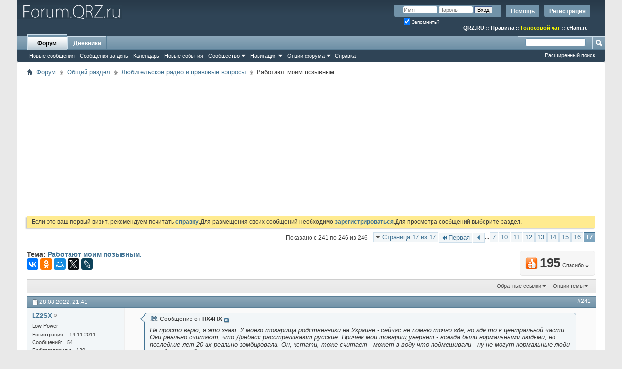

--- FILE ---
content_type: text/html; charset=UTF-8
request_url: https://forum.qrz.ru/340-lyubitelskoe-radio-i-pravovye-voprosy/54749-rabotayut-moim-pozyvnym-17.html
body_size: 21633
content:
<!DOCTYPE html PUBLIC "-//W3C//DTD XHTML 1.0 Transitional//EN" "http://www.w3.org/TR/xhtml1/DTD/xhtml1-transitional.dtd">
<html xmlns="http://www.w3.org/1999/xhtml" dir="ltr" lang="ru" id="vbulletin_html">
<head>
<base href="https://forum.qrz.ru/" /><!--[if IE]></base><![endif]-->
	<meta http-equiv="Content-Type" content="text/html; charset=UTF-8" />
<meta id="e_vb_meta_bburl" name="vb_meta_bburl" content="https://forum.qrz.ru" />

<meta name="generator" content="QRZ.RU 4.2.5" />


	
<!-- <link rel="Shortcut Icon" href="https://forum.qrz.ru/favicon.ico" type="image/x-icon" /> //-->

<link REL="SHORTCUT ICON" HREF="https://forum.qrz.ru/favicon.ico">









<script type="text/javascript">
<!--
	if (typeof YAHOO === 'undefined') // Load ALL YUI Local
	{
		document.write('<script type="text/javascript" src="https://forum.qrz.ru/clientscript/yui/yuiloader-dom-event/yuiloader-dom-event.js?v=426vbs"><\/script>');
		document.write('<script type="text/javascript" src="https://forum.qrz.ru/clientscript/yui/connection/connection-min.js?v=426vbs"><\/script>');
		var yuipath = 'clientscript/yui';
		var yuicombopath = '';
		var remoteyui = false;
	}
	else	// Load Rest of YUI remotely (where possible)
	{
		var yuipath = 'clientscript/yui';
		var yuicombopath = '';
		var remoteyui = true;
		if (!yuicombopath)
		{
			document.write('<script type="text/javascript" src="https://forum.qrz.ru/clientscript/yui/connection/connection-min.js"><\/script>');
		}
	}
	var SESSIONURL = "s=17a8ec1219dc9d12d6cc04da3b7c37d4&";
	var SECURITYTOKEN = "guest";
	var IMGDIR_MISC = "images/misc";
	var IMGDIR_BUTTON = "images/buttons";
	var vb_disable_ajax = parseInt("0", 10);
	var SIMPLEVERSION = "426vbs";
	var BBURL = "https://forum.qrz.ru";
	var LOGGEDIN = 0 > 0 ? true : false;
	var THIS_SCRIPT = "showthread";
	var RELPATH = "showthread.php?t=54749&amp;page=17";
	var PATHS = {
		forum : "",
		cms   : "",
		blog  : ""
	};
	var AJAXBASEURL = "https://forum.qrz.ru/";
// -->
</script>
<script type="text/javascript" src="/clientscript/vbulletin-core.js?v=426vbs"></script>



	<link rel="alternate" type="application/rss+xml" title="Форум QRZ.RU RSS лента" href="/external.php?type=RSS2" /> <!-- https://forum.qrz.ru -->
	
		<link rel="alternate" type="application/rss+xml" title="Форум QRZ.RU - Любительское радио и правовые вопросы - RSS лента" href="https://forum.qrz.ru/external.php?type=RSS2&amp;forumids=340" />
	



	<link rel="stylesheet" type="text/css" href="https://forum.qrz.ru/clientscript/vbulletin_css/style00011l/main-rollup.css?d=1746005895" />
        

	<!--[if lt IE 8]>
	<link rel="stylesheet" type="text/css" href="https://forum.qrz.ru/clientscript/vbulletin_css/style00011l/popupmenu-ie.css?d=1746005895" />
	<link rel="stylesheet" type="text/css" href="https://forum.qrz.ru/clientscript/vbulletin_css/style00011l/vbulletin-ie.css?d=1746005895" />
	<link rel="stylesheet" type="text/css" href="https://forum.qrz.ru/clientscript/vbulletin_css/style00011l/vbulletin-chrome-ie.css?d=1746005895" />
	<link rel="stylesheet" type="text/css" href="https://forum.qrz.ru/clientscript/vbulletin_css/style00011l/vbulletin-formcontrols-ie.css?d=1746005895" />
	<link rel="stylesheet" type="text/css" href="https://forum.qrz.ru/clientscript/vbulletin_css/style00011l/editor-ie.css?d=1746005895" />
	<![endif]-->

<script type="text/javascript" src="https://ajax.googleapis.com/ajax/libs/jquery/1.12.4/jquery.min.js"></script>
<script type="text/javascript" src="/clientscript/ads.js"></script>
<script type="text/javascript" src="/clientscript/rotator.min.js"></script>
<link rel="stylesheet" type="text/css" href="/clientscript/vbulletin-notice.min.css" />
<link rel="stylesheet" type="text/css" href="/vbseo/resources/css/vbseo_buttons.css" />
<script async type='text/javascript' src='//s.luxcdn.com/t/214138/360_light.js'></script>
<script async src='https://yastatic.net/pcode/adfox/header-bidding.js'></script>
<!-- Yandex.RTB -->
<script>window.yaContextCb=window.yaContextCb||[]</script>
<script src="https://yandex.ru/ads/system/context.js" async></script>
        <!-- App Indexing for Google Search -->
        <link href="android-app://com.quoord.tapatalkpro.activity/tapatalk/forum.qrz.ru?location=topic&amp;page=17&amp;perpage=15&amp;fid=340&amp;tid=54749&amp;channel=google-indexing" rel="alternate" />
        <link href="ios-app://307880732/tapatalk/forum.qrz.ru?location=topic&amp;page=17&amp;perpage=15&amp;fid=340&amp;tid=54749&amp;channel=google-indexing" rel="alternate" />
        
        <link href="/tapatalk/smartbanner/manifest.json" rel="manifest">
        
        <meta name="apple-itunes-app" content="app-id=307880732, affiliate-data=at=10lR7C, app-argument=tapatalk://forum.qrz.ru?location=topic&page=17&perpage=15&fid=340&tid=54749" />
        
	<meta name="keywords" content="Работают,моим,позывным,просто, уважаемые, помянет-глаз, русской, пословицекто, старое, контестмены, добавлено, забудет-оба, хобби, российские, своим, склоку, форуме, помню, местные, укорачивали, наезжающих-он, нашконтестменнуц, заниматься, кукушка, поехала-отойдет, отошло, вообще-то, правильно-надо, учудил, растереть.и, плюнуть, работают, поедете, польшу,швейцарию,францию, 327912, тому,что, собирается, италии,значит, давно, свалил, выехать, лицам, призывного, возраста, карму, плюнет, wrtc-2022, италию, последующие, поломаете, ur0mc, лицо,то, говорит" />
	<meta name="description" content="Сообщение от RX4HX Не просто верю, я это знаю. У моего товарища родственники на Украине - сейчас не помню точно где, но где то в центральной части. Они" />

	<title> Работают моим позывным. - Страница 17</title>
	<link rel="canonical" href="https://forum.qrz.ru/340-lyubitelskoe-radio-i-pravovye-voprosy/54749-rabotayut-moim-pozyvnym-17.html" />
	
	
	
	
	
	
	
	
	

	
		<link rel="stylesheet" type="text/css" href="https://forum.qrz.ru/clientscript/vbulletin_css/style00011l/showthread-rollup.css?d=1746005895" />
	
	<!--[if lt IE 8]><link rel="stylesheet" type="text/css" href="https://forum.qrz.ru/clientscript/vbulletin_css/style00011l/toolsmenu-ie.css?d=1746005895" />
	<link rel="stylesheet" type="text/css" href="https://forum.qrz.ru/clientscript/vbulletin_css/style00011l/postlist-ie.css?d=1746005895" />
	<link rel="stylesheet" type="text/css" href="https://forum.qrz.ru/clientscript/vbulletin_css/style00011l/showthread-ie.css?d=1746005895" />
	<link rel="stylesheet" type="text/css" href="https://forum.qrz.ru/clientscript/vbulletin_css/style00011l/postbit-ie.css?d=1746005895" />
	<link rel="stylesheet" type="text/css" href="https://forum.qrz.ru/clientscript/vbulletin_css/style00011l/poll-ie.css?d=1746005895" /><![endif]-->
<link rel="stylesheet" type="text/css" href="https://forum.qrz.ru/clientscript/vbulletin_css/style00011l/additional.css?d=1746005895" />
<script type="text/javascript" src="https://forum.qrz.ru/vbseo/resources/scripts/vbseo_ui.js?v=a4"></script>
<script type="text/javascript">
 YAHOO.util.Event.onDOMReady(function (){
 	vbseoui = new vBSEO_UI();
 	vbseoui.page_init(Array('postbody','blogbit','content','postcontainer','vbseo_like_postbit'), Array("php",1));
 });
</script>

	<link rel="stylesheet" type="text/css" href="https://forum.qrz.ru/css.php?styleid=11&amp;langid=3&amp;d=1746005895&amp;sheet=wog_qquote_button.css" />
	<script type="text/javascript" src="https://forum.qrz.ru/clientscript/wog_qqoute.js"></script>
	<script type="text/javascript">
	<!--
		var addline = true;
	// -->
	</script>

<script type="text/javascript"><!--
window.google_analytics_uacct = 'UA-707998-4'; window.google_analytics_domain_name='.qrz.ru'; var _gaq = _gaq || []; _gaq.push(['_setDomainName', '.qrz.ru'], ['_setAccount', 'UA-707998-4'], ['_trackPageview'], ['_trackPageLoadTime']); (function() { var ga = document.createElement('script'); ga.type = 'text/javascript'; ga.async = true; ga.src = ('https:' == document.location.protocol ? 'https://ssl' : 'http://www') + '.google-analytics.com/ga.js'; var s = document.getElementsByTagName('script')[0]; s.parentNode.insertBefore(ga, s);  })();
//--></script>
</head>

<body>

<!-- <div id="antiAdBlock" style="padding:15px; display: none; width: 100%; left: 0; top: 0; z-index: 151; font-size: 12px; text-align: center; color: #fff; background: #e90000;">
  <span style="font-size: 16px;">Обнаружен блокировщик рекламы. </span><br>Форум QRZ.RU существует только за счет рекламы, поэтому мы были бы Вам благодарны если Вы внесете сайт в список исключений. <a href="http://www.qrz.ru/help/adblock" style="color: #fff;text-decoration: underline;">Как это сделать?</a>
</div> -->

<div class="above_body"> <!-- closing tag is in template navbar -->
<div id="header" class="floatcontainer doc_header" style="min-height: 55px;">
<noindex>
<!-- Rating@Mail.ru counter -->
<script type="text/javascript">//<![CDATA[
var _tmr = _tmr || [];
_tmr.push({id: '219008', type: 'pageView', start: (new Date()).getTime()});
(function (d, w) {
   var ts = d.createElement('script'); ts.type = 'text/javascript'; ts.async = true;
   ts.src = (d.location.protocol == 'https:' ? 'https:' : 'http:') + '//top-fwz1.mail.ru/js/code.js';
   var f = function () {var s = d.getElementsByTagName('script')[0]; s.parentNode.insertBefore(ts, s);};
   if (w.opera == "[object Opera]") { d.addEventListener("DOMContentLoaded", f, false); } else { f(); }
})(document, window);
//]]></script><noscript><div style="position:absolute;left:-10000px;">
<img src="//top-fwz1.mail.ru/counter?id=219008;js=na" style="border:0;" height="1" width="1" alt="Рейтинг@Mail.ru" />
</div></noscript>
<!-- //Rating@Mail.ru counter -->

<!-- logo -->
<a name="top"></a>
<div style="float:left;">
<a href="http://forum.qrz.ru/" style="text-decoration: none;" title="Самый лучший форум для радиолюбителей"><img src="https://forum.qrz.ru/images/LOGO2.png" title="Самый лучший форум для радиолюбителей"></a>
</div>

	<div id="toplinks" class="toplinks">
		
			<ul class="nouser">
			
				<li><a href="https://forum.qrz.ru/register.php" rel="nofollow">Регистрация</a></li>
			
				<li><a rel="help" href="https://forum.qrz.ru/faq.php">Помощь</a></li>
				<li>
			<script type="text/javascript" src="https://forum.qrz.ru/clientscript/vbulletin_md5.js?v=426vbs"></script>
			<form id="navbar_loginform" action="https://forum.qrz.ru/login.php?do=login" method="post" onsubmit="md5hash(vb_login_password, vb_login_md5password, vb_login_md5password_utf, 0)">
				<fieldset id="logindetails" class="logindetails">
					<div>
						<div>
					<input type="text" class="textbox default-value" name="vb_login_username" id="navbar_username" size="10" accesskey="u" tabindex="101" value="Имя" />
					<input type="password" class="textbox" tabindex="102" name="vb_login_password" id="navbar_password" size="10" />
					<input type="text" class="textbox default-value" tabindex="102" name="vb_login_password_hint" id="navbar_password_hint" size="10" value="Пароль" style="display:none;" />
					<input type="submit" class="loginbutton" tabindex="104" value="Вход" title="Введите ваше имя пользователя и пароль, чтобы войти, или нажмите кнопку 'Регистрация', чтобы зарегистрироваться." accesskey="s" />
						</div>
					</div>
				</fieldset>
				<div id="remember" class="remember">
					<label for="cb_cookieuser_navbar"><input type="checkbox" name="cookieuser" value="1" id="cb_cookieuser_navbar" class="cb_cookieuser_navbar" accesskey="c" checked tabindex="103" /> Запомнить?</label>
				</div>

				<input type="hidden" name="s" value="17a8ec1219dc9d12d6cc04da3b7c37d4" />
				<input type="hidden" name="securitytoken" value="guest" />
				<input type="hidden" name="do" value="login" />
				<input type="hidden" name="vb_login_md5password" />
				<input type="hidden" name="vb_login_md5password_utf" />
			</form>
			<script type="text/javascript">
			YAHOO.util.Dom.setStyle('navbar_password_hint', "display", "inline");
			YAHOO.util.Dom.setStyle('navbar_password', "display", "none");
			vB_XHTML_Ready.subscribe(function()
			{
			//
				YAHOO.util.Event.on('navbar_username', "focus", navbar_username_focus);
				YAHOO.util.Event.on('navbar_username', "blur", navbar_username_blur);
				YAHOO.util.Event.on('navbar_password_hint', "focus", navbar_password_hint);
				YAHOO.util.Event.on('navbar_password', "blur", navbar_password);
			});
			
			function navbar_username_focus(e)
			{
			//
				var textbox = YAHOO.util.Event.getTarget(e);
				if (textbox.value == 'Имя')
				{
				//
					textbox.value='';
					textbox.style.color='#000000';
				}
			}

			function navbar_username_blur(e)
			{
			//
				var textbox = YAHOO.util.Event.getTarget(e);
				if (textbox.value == '')
				{
				//
					textbox.value='Имя';
					textbox.style.color='#777777';
				}
			}
			
			function navbar_password_hint(e)
			{
			//
				var textbox = YAHOO.util.Event.getTarget(e);
				
				YAHOO.util.Dom.setStyle('navbar_password_hint', "display", "none");
				YAHOO.util.Dom.setStyle('navbar_password', "display", "inline");
				YAHOO.util.Dom.get('navbar_password').focus();
			}

			function navbar_password(e)
			{
			//
				var textbox = YAHOO.util.Event.getTarget(e);
				
				if (textbox.value == '')
				{
					YAHOO.util.Dom.setStyle('navbar_password_hint', "display", "inline");
					YAHOO.util.Dom.setStyle('navbar_password', "display", "none");
				}
			}
			</script>
				</li>
				
			</ul>
		
<br>
<div style="margin:10px 15px 0 0;color:#ffffff;" class="smallfont"><b>
<a href="http://www.qrz.ru/"><font color=white>QRZ.RU</font></a> :: <a href="http://www.qrz.ru/help/forum/rules"><font color=white>Правила</font></a> ::
<a href="http://forum.qrz.ru/18-test-zona/44701-golosovoy-chat-voip-qrz-ru.html" style="color:#FFFF00">Голосовой чат</a> :: <a href="http://www.eham.ru/" target="_blank"><font color=white>eHam.ru</font></a></b>
</div>
	</div>
	<div class="ad_global_header">
		
		
	</div>
	<hr />
</div>

<div id="navbar" class="navbar">
	<ul id="navtabs" class="navtabs floatcontainer">
		
		
	
		<li class="selected" id="vbtab_forum">
			<a class="navtab" href="https://forum.qrz.ru/forum.php">Форум</a>
		</li>
		
		
			<ul class="floatcontainer">
				
					
						
							<li id="vbnew_newposts"><a rel="nofollow" href="https://forum.qrz.ru/search.php?do=getnew&amp;contenttype=vBForum_Post">Новые сообщения</a></li>
						
					
				
					
						
							<li id="vbqlink_posts"><a href="https://forum.qrz.ru/search.php?do=getdaily&amp;contenttype=vBForum_Post">Сообщения за день</a></li>
						
					
				
					
						
							<li id="vbflink_calendar"><a href="https://forum.qrz.ru/calendar.php">Календарь</a></li>
						
					
				
					
						
							<li id="vbnew_events"><a rel="nofollow" href="https://forum.qrz.ru/search.php?do=getnew&amp;contenttype=vBForum_Event">Новые события</a></li>
						
					
				
					
						<li class="popupmenu" id="vbmenu_community">
							<a href="javascript://" class="popupctrl">Сообщество</a>
							<ul class="popupbody popuphover">
								
									<li id="vbclink_members"><a href="https://forum.qrz.ru/memberlist">Список пользователей</a></li>
								
									<li id="vbclink_groups"><a href="https://forum.qrz.ru/group.php">Группы</a></li>
								
									<li id="vbclink_albums"><a href="https://forum.qrz.ru/members/albums.html">Альбомы</a></li>
								
							</ul>
						</li>
					
				
					
						<li class="popupmenu" id="vbmenu_qlinks">
							<a href="javascript://" class="popupctrl">Навигация</a>
							<ul class="popupbody popuphover">
								
									<li id="vbqlink_leaders"><a href="https://forum.qrz.ru/showgroups.php">Руководство сайта</a></li>
								
							</ul>
						</li>
					
				
					
						<li class="popupmenu" id="vbmenu_actions">
							<a href="javascript://" class="popupctrl">Опции форума</a>
							<ul class="popupbody popuphover">
								
									<li id="vbalink_mfr"><a rel="nofollow" href="https://forum.qrz.ru/forumdisplay.php?do=markread&amp;markreadhash=guest">Все разделы прочитаны.</a></li>
								
							</ul>
						</li>
					
				
					
						
							<li id="vbflink_faq"><a href="https://forum.qrz.ru/faq.php">Справка</a></li>
						
					
				
			</ul>
		

	
		<li  id="vbtab_blog">
			<a class="navtab" href="https://forum.qrz.ru/blogs/">Дневники</a>
		</li>
		
		

		
	</ul>
	
		<div id="globalsearch" class="globalsearch">
			<form action="https://forum.qrz.ru/search.php?do=process" method="post" id="navbar_search" class="navbar_search">
				
				<input type="hidden" name="securitytoken" value="guest" />
				<input type="hidden" name="do" value="process" />
				<span class="textboxcontainer"><span><input type="text" value="" name="query" class="textbox" tabindex="99"/></span></span>
				<span class="buttoncontainer"><span><input type="image" class="searchbutton" src="images/buttons/search.png" name="submit" onclick="document.getElementById('navbar_search').submit;" tabindex="100"/></span></span>
			</form>
			<ul class="navbar_advanced_search">
				<li><a href="https://forum.qrz.ru/search.php" accesskey="4">Расширенный поиск</a></li>
				
			</ul>
		</div>
	
</div>
</div><!-- closing div for above_body -->

<div class="body_wrapper">
<div id="breadcrumb" class="breadcrumb">
	<ul class="floatcontainer">
		<li class="navbithome"><a href="https://forum.qrz.ru/" accesskey="1"><img src="https://forum.qrz.ru/images/misc/navbit-home.png" alt="Главная" /></a></li>
		
	<li class="navbit"><a href="https://forum.qrz.ru/">Форум</a></li>

	<li class="navbit"><a href="https://forum.qrz.ru/#obschiy-razdel">Общий раздел</a></li>

	<li class="navbit"><a href="https://forum.qrz.ru/340-lyubitelskoe-radio-i-pravovye-voprosy.html">Любительское радио и правовые вопросы</a></li>

		
	<li class="navbit lastnavbit"><span> Работают моим позывным.</span></li>

	</ul>
	<hr />
</div>


<div id="ad_global_below_navbar">
<script async src="https://pagead2.googlesyndication.com/pagead/js/adsbygoogle.js?client=ca-pub-4216935418278051"
     crossorigin="anonymous"></script>
<ins class="adsbygoogle"
     style="display:block"
     data-ad-client="ca-pub-4216935418278051"
     data-ad-slot="4366083045"
     data-ad-format="auto"
     data-full-width-responsive="true"></ins>
<script>
     (adsbygoogle = window.adsbygoogle || []).push({});
</script>
</div>


	<form action="https://forum.qrz.ru/profile.php?do=dismissnotice" method="post" id="notices" class="notices">
		<input type="hidden" name="do" value="dismissnotice" />
		<input type="hidden" name="s" value="s=17a8ec1219dc9d12d6cc04da3b7c37d4&amp;" />
		<input type="hidden" name="securitytoken" value="guest" />
		<input type="hidden" id="dismiss_notice_hidden" name="dismiss_noticeid" value="" />
		<input type="hidden" name="url" value="" />
		<div id="vbseo_vhtml_0"></div>
	</form>





<div itemscope itemtype="http://schema.org/TechArticle">
	<div id="above_postlist" class="above_postlist">
		
		<div id="pagination_top" class="pagination_top">
		
			<form action="https://forum.qrz.ru/340-lyubitelskoe-radio-i-pravovye-voprosy/54749-rabotayut-moim-pozyvnym-16.html" method="get" class="pagination popupmenu nohovermenu">
<input type="hidden" name="t" value="54749" /><input type="hidden" name="s" value="17a8ec1219dc9d12d6cc04da3b7c37d4" />
	
		<span><a href="javascript://" class="popupctrl">Страница 17 из 17</a></span>
		
		<span class="first_last"><a rel="start" href="https://forum.qrz.ru/340-lyubitelskoe-radio-i-pravovye-voprosy/54749-rabotayut-moim-pozyvnym.html" title="Первая страница - с 1 по 15 из 246"><img src="https://forum.qrz.ru/images/pagination/first-right.png" alt="Первая" />Первая</a></span>
		
		
		<span class="prev_next"><a rel="prev" href="https://forum.qrz.ru/340-lyubitelskoe-radio-i-pravovye-voprosy/54749-rabotayut-moim-pozyvnym-16.html" title="Предыдущая страница - с 226 по 240 из 246"><img src="https://forum.qrz.ru/images/pagination/previous-right.png" alt="Предыдущая" /></a></span>
		
		
		<span class="separator">...</span>
		
		<span><a href="https://forum.qrz.ru/340-lyubitelskoe-radio-i-pravovye-voprosy/54749-rabotayut-moim-pozyvnym-7.html" title="Показать с 91 по 105 из 246"><!---10-->7</a></span><span><a href="https://forum.qrz.ru/340-lyubitelskoe-radio-i-pravovye-voprosy/54749-rabotayut-moim-pozyvnym-10.html" title="Показать с 136 по 150 из 246">10</a></span><span><a href="https://forum.qrz.ru/340-lyubitelskoe-radio-i-pravovye-voprosy/54749-rabotayut-moim-pozyvnym-11.html" title="Показать с 151 по 165 из 246">11</a></span><span><a href="https://forum.qrz.ru/340-lyubitelskoe-radio-i-pravovye-voprosy/54749-rabotayut-moim-pozyvnym-12.html" title="Показать с 166 по 180 из 246">12</a></span><span><a href="https://forum.qrz.ru/340-lyubitelskoe-radio-i-pravovye-voprosy/54749-rabotayut-moim-pozyvnym-13.html" title="Показать с 181 по 195 из 246">13</a></span><span><a href="https://forum.qrz.ru/340-lyubitelskoe-radio-i-pravovye-voprosy/54749-rabotayut-moim-pozyvnym-14.html" title="Показать с 196 по 210 из 246">14</a></span><span><a href="https://forum.qrz.ru/340-lyubitelskoe-radio-i-pravovye-voprosy/54749-rabotayut-moim-pozyvnym-15.html" title="Показать с 211 по 225 из 246">15</a></span><span><a href="https://forum.qrz.ru/340-lyubitelskoe-radio-i-pravovye-voprosy/54749-rabotayut-moim-pozyvnym-16.html" title="Показать с 226 по 240 из 246">16</a></span><span class="selected"><a href="javascript://" title="Показано с 241 по 246 из 246">17</a></span>
		
		
		
	
	<ul class="popupbody popuphover">
		<li class="formsubmit jumptopage"><label>К странице: <input type="text" name="page" size="4" /></label> <input type="submit" class="button" value="Вперёд" /></li>
	</ul>
</form>
		
			<div id="postpagestats_above" class="postpagestats">
				Показано с 241 по 246 из 246
			</div>
		</div>
	</div>
	<div id="pagetitle" class="pagetitle"><div id="vbseo-likes">
    <span class="vbseo-likes-count" onclick="vbseoui.tree_dropdown()"><img src="https://forum.qrz.ru/vbseo/resources/images/forum/vbseo_likes_heart.png" class="vbseo-likes-count-image" alt="Like Tree" />195<em>Спасибо</em></span>

    <div id="liketree_1.54749" class="vbseo-likes-container">

        <ul class="vbseo-likes-tabs">
            <li><a href="https://forum.qrz.ru/340-lyubitelskoe-radio-i-pravovye-voprosy/54749-rabotayut-moim-pozyvnym-17.html#" onclick="return vbseoui.treetab_click(0)">Toп</a></li>
            <li><a href="https://forum.qrz.ru/340-lyubitelskoe-radio-i-pravovye-voprosy/54749-rabotayut-moim-pozyvnym-17.html#" onclick="return vbseoui.treetab_click(1)">Все</a></li>
            
                <li><a href="https://forum.qrz.ru/340-lyubitelskoe-radio-i-pravovye-voprosy/54749-rabotayut-moim-pozyvnym-17.html#" onclick="return vbseoui.treetab_click(2)">Эта страница</a></li>
            
            <li class="vbseo-likes-fusion"></li>
        </ul>

        <ul class="vbseo-likes-list">
            
                <li></li>
                
        </ul>


    </div>
</div>

    <script type="text/javascript">
        var vbseoui_pageids = "1899258,1899270,1899276,1899278,1899279,1899281";
    </script>
 
		<h1 itemprop="name">
			Тема: <span class="threadtitle"><a href="https://forum.qrz.ru/340-lyubitelskoe-radio-i-pravovye-voprosy/54749-rabotayut-moim-pozyvnym-17.html" title="Перезагрузить страницу">Работают моим позывным.</a></span>
		</h1>
		
<table><tr><td>			
<!-- 
<span id="fb-root"></span>
<script type="text/javascript" src="//connect.facebook.net/ru_RU/sdk.js#appId=110008455873267&amp;xfbml=1"></script>

<fb:like href="https://forum.qrz.ru/showthread.php?t=54749" font="tahoma" layout="standard" show_faces="false" width="300" action="like" colorscheme="light" data-share="true"></fb:like> -->
</td><td>
<script src="//yastatic.net/es5-shims/0.0.2/es5-shims.min.js" async="async"></script>
<script src="//yastatic.net/share2/share.js" async="async"></script>
<div class="ya-share2" data-services="vkontakte,facebook,odnoklassniki,moimir,gplus,twitter,lj"></div>
</td></tr></table>
		
	</div>
	<div id="thread_controls" class="thread_controls toolsmenu">
		<div>
		<ul id="postlist_popups" class="postlist_popups popupgroup">
			
			
						<li class="popupmenu" id="linkbacktools">
				<h6><a class="popupctrl" href="javascript://">Обратные ссылки</a><a name="goto_linkback"></a></h6>
				<ul class="popupbody popuphover">
                                             
					<li><a href="https://forum.qrz.ru/340-lyubitelskoe-radio-i-pravovye-voprosy/54749-rabotayut-moim-pozyvnym.html" onclick="prompt('Используйте URL ниже для ссылки на эту тему с другого форума или блога.','https://forum.qrz.ru/340-lyubitelskoe-radio-i-pravovye-voprosy/54749-rabotayut-moim-pozyvnym.html');return false;"><img class="inlineimg" src="https://forum.qrz.ru/vbseo/resources/images/forum/linkback_url.gif" alt="URL обратной ссылки" /> URL обратной ссылки</a></li>
					<li><a rel="nofollow" href="https://forum.qrz.ru/misc.php?do=linkbacks"><img class="inlineimg" src="https://forum.qrz.ru/vbseo/resources/images/forum/linkback_about.gif" alt="Подробнее про обратные ссылки" /> Подробнее про обратные ссылки</a></li>
					
						<li>&nbsp;</li>
                                                <li>Закладки &amp; Поделиться</li>
                                                <li><a rel="nofollow" href="http://digg.com/submit?phase=2&amp;url=https%3A%2F%2Fforum.qrz.ru%2F340-lyubitelskoe-radio-i-pravovye-voprosy%2F54749-rabotayut-moim-pozyvnym.html&amp;title=%D0%A0%D0%B0%D0%B1%D0%BE%D1%82%D0%B0%D1%8E%D1%82+%D0%BC%D0%BE%D0%B8%D0%BC+%D0%BF%D0%BE%D0%B7%D1%8B%D0%B2%D0%BD%D1%8B%D0%BC." target="_blank">Отправить тему форума в Digg!</a></li><li><a rel="nofollow" href="http://del.icio.us/post?url=https%3A%2F%2Fforum.qrz.ru%2F340-lyubitelskoe-radio-i-pravovye-voprosy%2F54749-rabotayut-moim-pozyvnym.html&amp;title=%D0%A0%D0%B0%D0%B1%D0%BE%D1%82%D0%B0%D1%8E%D1%82+%D0%BC%D0%BE%D0%B8%D0%BC+%D0%BF%D0%BE%D0%B7%D1%8B%D0%B2%D0%BD%D1%8B%D0%BC." target="_blank">Добавить тему форума в del.icio.us</a></li><li><a rel="nofollow" href="http://technorati.com/faves/?add=https%3A%2F%2Fforum.qrz.ru%2F340-lyubitelskoe-radio-i-pravovye-voprosy%2F54749-rabotayut-moim-pozyvnym.html" target="_blank">Разместить в Technorati</a></li><li><a rel="nofollow" href="http://vkontakte.ru/share.php?url=https%3A%2F%2Fforum.qrz.ru%2F340-lyubitelskoe-radio-i-pravovye-voprosy%2F54749-rabotayut-moim-pozyvnym.html" target="_blank">Разместить в ВКонтакте</a></li><li><a rel="nofollow" href="http://www.facebook.com/share.php?u=https%3A%2F%2Fforum.qrz.ru%2F340-lyubitelskoe-radio-i-pravovye-voprosy%2F54749-rabotayut-moim-pozyvnym.html" target="_blank">разместить в Facebook</a></li><li><a rel="nofollow" href="http://www.myspace.com/Modules/PostTo/Pages/?t=%D0%A0%D0%B0%D0%B1%D0%BE%D1%82%D0%B0%D1%8E%D1%82+%D0%BC%D0%BE%D0%B8%D0%BC+%D0%BF%D0%BE%D0%B7%D1%8B%D0%B2%D0%BD%D1%8B%D0%BC.&amp;c=&amp;u=https%3A%2F%2Fforum.qrz.ru%2F340-lyubitelskoe-radio-i-pravovye-voprosy%2F54749-rabotayut-moim-pozyvnym.html&amp;l=2" target="_blank">Разместить в MySpace</a></li><li><a rel="nofollow" href="http://twitter.com/home/?status=https%3A%2F%2Fforum.qrz.ru%2F340-lyubitelskoe-radio-i-pravovye-voprosy%2F54749-rabotayut-moim-pozyvnym.html" target="_blank">Разместить в Twitter</a></li><li><a rel="nofollow" href="http://www.livejournal.com/update.bml?subject=%D0%A0%D0%B0%D0%B1%D0%BE%D1%82%D0%B0%D1%8E%D1%82+%D0%BC%D0%BE%D0%B8%D0%BC+%D0%BF%D0%BE%D0%B7%D1%8B%D0%B2%D0%BD%D1%8B%D0%BC.&amp;event=https%3A%2F%2Fforum.qrz.ru%2F340-lyubitelskoe-radio-i-pravovye-voprosy%2F54749-rabotayut-moim-pozyvnym.html" target="_blank">Разместить в ЖЖ</a></li><li><a rel="nofollow" href="http://www.google.com/bookmarks/mark?op=edit&amp;output=popup&amp;bkmk=https%3A%2F%2Fforum.qrz.ru%2F340-lyubitelskoe-radio-i-pravovye-voprosy%2F54749-rabotayut-moim-pozyvnym.html&amp;title=%D0%A0%D0%B0%D0%B1%D0%BE%D1%82%D0%B0%D1%8E%D1%82+%D0%BC%D0%BE%D0%B8%D0%BC+%D0%BF%D0%BE%D0%B7%D1%8B%D0%B2%D0%BD%D1%8B%D0%BC." target="_blank">Разместить в Google</a></li><li><a rel="nofollow" href="http://myweb2.search.yahoo.com/myresults/bookmarklet?t=%D0%A0%D0%B0%D0%B1%D0%BE%D1%82%D0%B0%D1%8E%D1%82+%D0%BC%D0%BE%D0%B8%D0%BC+%D0%BF%D0%BE%D0%B7%D1%8B%D0%B2%D0%BD%D1%8B%D0%BC.&amp;u=https%3A%2F%2Fforum.qrz.ru%2F340-lyubitelskoe-radio-i-pravovye-voprosy%2F54749-rabotayut-moim-pozyvnym.html" target="_blank">Разместить в Yahoo</a></li><li><a rel="nofollow" href="http://zakladki.yandex.ru/userarea/links/addfromfav.asp?bAddLink_x=1&amp;lurl=https%3A%2F%2Fforum.qrz.ru%2F340-lyubitelskoe-radio-i-pravovye-voprosy%2F54749-rabotayut-moim-pozyvnym.html&amp;lname=%D0%A0%D0%B0%D0%B1%D0%BE%D1%82%D0%B0%D1%8E%D1%82+%D0%BC%D0%BE%D0%B8%D0%BC+%D0%BF%D0%BE%D0%B7%D1%8B%D0%B2%D0%BD%D1%8B%D0%BC." target="_blank">Разместить в Яндекс.Закладках</a></li><li><a rel="nofollow" href="http://connect.mail.ru/share?share_url=https%3A%2F%2Fforum.qrz.ru%2F340-lyubitelskoe-radio-i-pravovye-voprosy%2F54749-rabotayut-moim-pozyvnym.html" target="_blank">Разместить в Ссылки@Mail.Ru</a></li><li><a rel="nofollow" href="http://reddit.com/submit?url=https%3A%2F%2Fforum.qrz.ru%2F340-lyubitelskoe-radio-i-pravovye-voprosy%2F54749-rabotayut-moim-pozyvnym.html&amp;title=%D0%A0%D0%B0%D0%B1%D0%BE%D1%82%D0%B0%D1%8E%D1%82+%D0%BC%D0%BE%D0%B8%D0%BC+%D0%BF%D0%BE%D0%B7%D1%8B%D0%B2%D0%BD%D1%8B%D0%BC." target="_blank">Reddit!</a></li>
					
				</ul>
			</li>
<li class="popupmenu" id="threadtools">
				<h6><a class="popupctrl" href="javascript://">Опции темы</a></h6>
				<ul class="popupbody popuphover">
					<li><a href="https://forum.qrz.ru/340-lyubitelskoe-radio-i-pravovye-voprosy/54749-rabotayut-moim-pozyvnym-17-print.html" accesskey="3" rel="nofollow">Версия для печати</a></li>
					
					<li>
						
					</li>
					
				</ul>
			</li>

			

			

<span itemprop="aggregateRating" itemscope itemtype="http://schema.org/AggregateRating">
   <meta itemprop="worstRating" content="1" /><meta itemprop="bestRating" content="5" />
   <meta itemprop="ratingValue" content="" /><meta itemprop="ratingCount" content="0" />
</span>
			

			

			
			</ul>
		</div>
	</div>


<div id="postlist" class="postlist restrain" itemprop="articleBody">
	

	
		<ol id="posts" class="posts" start="1">
			
<li class="postbitlegacy postbitim postcontainer old" id="post_1899258">
<!-- see bottom of postbit.css for .userinfo .popupmenu styles -->

	<div class="posthead">
			<span class="postdate old">
				
					<span class="date">28.08.2022,&nbsp;<span class="time">21:41</span></span>
				
			</span>
			<span class="nodecontrols">
				
					<a name="post1899258" href="https://forum.qrz.ru/340-lyubitelskoe-radio-i-pravovye-voprosy/54749-rabotayut-moim-pozyvnym-17.html#post1899258" class="postcounter">#241</a><a id="postcount1899258" name="241"></a>
				
				
				
			</span>
	</div>
	<div class="postdetails">
		<div class="userinfo">
			<div class="username_container">
			
				<div class="popupmenu memberaction">
	<a rel="nofollow" class="username offline " href="https://forum.qrz.ru/member/31149-lz2sx" title="LZ2SX вне форума"><strong>LZ2SX</strong></a>
	
</div>
				<img class="inlineimg onlinestatus" src="https://forum.qrz.ru/images/statusicon/user-offline.png" alt="LZ2SX вне форума" border="0" />

			
			</div>
			<span class="usertitle">
				Low Power
			</span>
			
			
			
			 
			
				<hr />
				<dl class="userinfo_extra">
					<dt>Регистрация</dt> <dd>14.11.2011</dd>
					
					
					<dt>Сообщений</dt> <dd>54</dd>	
					
					<dt>Поблагодарили</dt> <dd>130</dd>
					<dt>Поблагодарил</dt> <dd>225</dd>
				</dl>
				
				
				<div class="imlinks">
					    
				</div>
			
		</div>
		<div class="postbody">
			<div class="postrow has_after_content">
				
				


						
							
							
						
						
				<div class="content">
					<div id="post_message_1899258">
						<blockquote class="postcontent restore ">
							<div class="bbcode_container">
	<div class="bbcode_quote">
		<div class="quote_container">
			<div class="bbcode_quote_container"></div>
			
				<div class="bbcode_postedby">
					<img src="https://forum.qrz.ru/images/misc/quote_icon.png" alt="Цитата" /> Сообщение от <strong>RX4HX</strong>
					<a href="https://forum.qrz.ru/340-lyubitelskoe-radio-i-pravovye-voprosy/54749-rabotayut-moim-pozyvnym-post1899227.html#post1899227" rel="nofollow"><img class="inlineimg" src="https://forum.qrz.ru/images/buttons/viewpost-right.png" alt="Посмотреть сообщение" /></a>
				</div>
				<div class="message">Не просто верю, я это знаю. У моего товарища родственники на Украине - сейчас не помню точно где, но где то в центральной части. Они реально считают, что Донбасс расстреливают русские. Причем мой товарищ уверяет - всегда были нормальными людьми, но последние лет 20 их реально зомбировали. Он, кстати, тоже считает - может в воду что подмешивали - ну не могут нормальные люди так быть зомбированы!</div>
			
		</div>
	</div>
</div><br />
        Алексей, <br />
Нам много неведомо, здесь:<br />
<br />
<a href="https://disk.yandex.ru/i/pUGsXGXsPs3dZQ" target="_blank" rel="nofollow">https://disk.yandex.ru/i/pUGsXGXsPs3dZQ</a><br />
<br />
 (стр.4) обяснение на многие вещи. Кто захочет тот поймет.<br />
<br />
73
						</blockquote>
					</div>

					
				</div>
			</div>
			
			<div class="after_content">
				
				
<div class="vbseo_buttons" id="lkbtn_1.54749.1899258">

    <ul class="vbseo_links" style="visibility:visible">
    
    <li class="vbseo_share"><a href="https://forum.qrz.ru/340-lyubitelskoe-radio-i-pravovye-voprosy/54749-rabotayut-moim-pozyvnym-17.html#">Поделиться</a>
    <ul class="vbseo_share_body">
	<li class="share_header">Поделиться этим сообщением через</li>
	
    	<li class="right"><img src="https://forum.qrz.ru/vbseo/resources/images/forum/digg.gif" width="18px" height="18px" alt="" /><a rel="nofollow" href="http://digg.com/submit?phase=2&amp;url=https%3A%2F%2Fforum.qrz.ru%2F340-lyubitelskoe-radio-i-pravovye-voprosy%2F54749-rabotayut-moim-pozyvnym.html%23post1899258&amp;title=%D0%A0%D0%B0%D0%B1%D0%BE%D1%82%D0%B0%D1%8E%D1%82+%D0%BC%D0%BE%D0%B8%D0%BC+%D0%BF%D0%BE%D0%B7%D1%8B%D0%B2%D0%BD%D1%8B%D0%BC.">Digg</a></li>
    
    	<li class="left"><img src="https://forum.qrz.ru/vbseo/resources/images/forum/delicious.gif" width="18px" height="18px" alt="" /><a rel="nofollow" href="http://del.icio.us/post?url=https%3A%2F%2Fforum.qrz.ru%2F340-lyubitelskoe-radio-i-pravovye-voprosy%2F54749-rabotayut-moim-pozyvnym.html%23post1899258&amp;title=%D0%A0%D0%B0%D0%B1%D0%BE%D1%82%D0%B0%D1%8E%D1%82+%D0%BC%D0%BE%D0%B8%D0%BC+%D0%BF%D0%BE%D0%B7%D1%8B%D0%B2%D0%BD%D1%8B%D0%BC.">Del.icio.us</a></li>
    
    	<li class="right"><img src="https://forum.qrz.ru/vbseo/resources/images/forum/technorati.gif" width="18px" height="18px" alt="" /><a rel="nofollow" href="http://technorati.com/faves/?add=https%3A%2F%2Fforum.qrz.ru%2F340-lyubitelskoe-radio-i-pravovye-voprosy%2F54749-rabotayut-moim-pozyvnym.html%23post1899258">Technorati</a></li>
    
    	<li class="left"><img src="https://forum.qrz.ru/vbseo/resources/images/forum/vkontakte.gif" width="18px" height="18px" alt="" /><a rel="nofollow" href="http://vkontakte.ru/share.php?url=https%3A%2F%2Fforum.qrz.ru%2F340-lyubitelskoe-radio-i-pravovye-voprosy%2F54749-rabotayut-moim-pozyvnym.html%23post1899258">Разместить в ВКонтакте</a></li>
    
    	<li class="right"><img src="https://forum.qrz.ru/vbseo/resources/images/forum/facebook.gif" width="18px" height="18px" alt="" /><a rel="nofollow" href="http://www.facebook.com/share.php?u=https%3A%2F%2Fforum.qrz.ru%2F340-lyubitelskoe-radio-i-pravovye-voprosy%2F54749-rabotayut-moim-pozyvnym.html%23post1899258">Разместить в Facebook</a></li>
    
    	<li class="left"><img src="https://forum.qrz.ru/vbseo/resources/images/forum/myspace.gif" width="18px" height="18px" alt="" /><a rel="nofollow" href="http://www.myspace.com/Modules/PostTo/Pages/?t=%D0%A0%D0%B0%D0%B1%D0%BE%D1%82%D0%B0%D1%8E%D1%82+%D0%BC%D0%BE%D0%B8%D0%BC+%D0%BF%D0%BE%D0%B7%D1%8B%D0%B2%D0%BD%D1%8B%D0%BC.&amp;c=&amp;u=https%3A%2F%2Fforum.qrz.ru%2F340-lyubitelskoe-radio-i-pravovye-voprosy%2F54749-rabotayut-moim-pozyvnym.html%23post1899258&amp;l=2">Разместить в MySpace</a></li>
    
    	<li class="right"><img src="https://forum.qrz.ru/vbseo/resources/images/forum/twitter.gif" width="18px" height="18px" alt="" /><a rel="nofollow" href="http://twitter.com/home/?status=https%3A%2F%2Fforum.qrz.ru%2F340-lyubitelskoe-radio-i-pravovye-voprosy%2F54749-rabotayut-moim-pozyvnym.html%23post1899258">Разместить в Twitter</a></li>
    
    	<li class="left"><img src="https://forum.qrz.ru/vbseo/resources/images/forum/livejournal.gif" width="18px" height="18px" alt="" /><a rel="nofollow" href="http://www.livejournal.com/update.bml?subject=%D0%A0%D0%B0%D0%B1%D0%BE%D1%82%D0%B0%D1%8E%D1%82+%D0%BC%D0%BE%D0%B8%D0%BC+%D0%BF%D0%BE%D0%B7%D1%8B%D0%B2%D0%BD%D1%8B%D0%BC.&amp;event=https%3A%2F%2Fforum.qrz.ru%2F340-lyubitelskoe-radio-i-pravovye-voprosy%2F54749-rabotayut-moim-pozyvnym.html%23post1899258">Разместить в ЖЖ</a></li>
    
    	<li class="right"><img src="https://forum.qrz.ru/vbseo/resources/images/forum/google.gif" width="18px" height="18px" alt="" /><a rel="nofollow" href="http://www.google.com/bookmarks/mark?op=edit&amp;output=popup&amp;bkmk=https%3A%2F%2Fforum.qrz.ru%2F340-lyubitelskoe-radio-i-pravovye-voprosy%2F54749-rabotayut-moim-pozyvnym.html%23post1899258&amp;title=%D0%A0%D0%B0%D0%B1%D0%BE%D1%82%D0%B0%D1%8E%D1%82+%D0%BC%D0%BE%D0%B8%D0%BC+%D0%BF%D0%BE%D0%B7%D1%8B%D0%B2%D0%BD%D1%8B%D0%BC.">Разместить в Google</a></li>
    
    	<li class="left"><img src="https://forum.qrz.ru/vbseo/resources/images/forum/yahoo.gif" width="18px" height="18px" alt="" /><a rel="nofollow" href="http://myweb2.search.yahoo.com/myresults/bookmarklet?t=%D0%A0%D0%B0%D0%B1%D0%BE%D1%82%D0%B0%D1%8E%D1%82+%D0%BC%D0%BE%D0%B8%D0%BC+%D0%BF%D0%BE%D0%B7%D1%8B%D0%B2%D0%BD%D1%8B%D0%BC.&amp;u=https%3A%2F%2Fforum.qrz.ru%2F340-lyubitelskoe-radio-i-pravovye-voprosy%2F54749-rabotayut-moim-pozyvnym.html%23post1899258">Разместить в Yahoo</a></li>
    
    	<li class="right"><img src="https://forum.qrz.ru/vbseo/resources/images/forum/yandex.gif" width="18px" height="18px" alt="" /><a rel="nofollow" href="http://zakladki.yandex.ru/userarea/links/addfromfav.asp?bAddLink_x=1&amp;lurl=https%3A%2F%2Fforum.qrz.ru%2F340-lyubitelskoe-radio-i-pravovye-voprosy%2F54749-rabotayut-moim-pozyvnym.html%23post1899258&amp;lname=%D0%A0%D0%B0%D0%B1%D0%BE%D1%82%D0%B0%D1%8E%D1%82+%D0%BC%D0%BE%D0%B8%D0%BC+%D0%BF%D0%BE%D0%B7%D1%8B%D0%B2%D0%BD%D1%8B%D0%BC.">Разместить в Яндекс.Закладках</a></li>
    
    	<li class="left"><img src="https://forum.qrz.ru/vbseo/resources/images/forum/mail.gif" width="18px" height="18px" alt="" /><a rel="nofollow" href="http://connect.mail.ru/share?share_url=https%3A%2F%2Fforum.qrz.ru%2F340-lyubitelskoe-radio-i-pravovye-voprosy%2F54749-rabotayut-moim-pozyvnym.html%23post1899258">Разместить в Ссылки@Mail.Ru</a></li>
    
    	<li class="right"><img src="https://forum.qrz.ru/vbseo/resources/images/forum/reddit.gif" width="18px" height="18px" alt="" /><a rel="nofollow" href="http://reddit.com/submit?url=https%3A%2F%2Fforum.qrz.ru%2F340-lyubitelskoe-radio-i-pravovye-voprosy%2F54749-rabotayut-moim-pozyvnym.html%23post1899258&amp;title=%D0%A0%D0%B0%D0%B1%D0%BE%D1%82%D0%B0%D1%8E%D1%82+%D0%BC%D0%BE%D0%B8%D0%BC+%D0%BF%D0%BE%D0%B7%D1%8B%D0%B2%D0%BD%D1%8B%D0%BC.">Reddit!</a></li>
    
    </ul>
    </li>
    
    
    
    </ul>
    
    <div class="vbseo_liked" style="display:none"></div>


</div>

				
					
				
				
					<blockquote class="signature restore"><div class="signaturecontainer">Боян, LZ2SX<br />
<br />
<a href="https://www.youtube.com/shorts/AWYHnVR3yHs" target="_blank" rel="nofollow">https://www.youtube.com/shorts/AWYHnVR3yHs</a></div></blockquote>
				
				
			</div>
			
			<div class="cleardiv"></div>
		</div>
	</div>
		<div class="postfoot">
			<!-- <div class="postfoot_container"> -->
			<div class="textcontrols floatcontainer">
				<span class="postcontrols">
					<img style="display:none" id="progress_1899258" src="https://forum.qrz.ru/images/misc/progress.gif" alt="" />
					
					
					
					
				</span>
				<span class="postlinking">
					
						
					

					
					
					
					

					
					

					
					
					
					
					
				</span>
			<!-- </div> -->
			</div>
		</div>
	<hr />
</li>


<li class="postbitlegacy postbitim postcontainer old" id="post_1899270">
<!-- see bottom of postbit.css for .userinfo .popupmenu styles -->

	<div class="posthead">
			<span class="postdate old">
				
					<span class="date">29.08.2022,&nbsp;<span class="time">00:48</span></span>
				
			</span>
			<span class="nodecontrols">
				
					<a name="post1899270" href="https://forum.qrz.ru/340-lyubitelskoe-radio-i-pravovye-voprosy/54749-rabotayut-moim-pozyvnym-17.html#post1899270" class="postcounter">#242</a><a id="postcount1899270" name="242"></a>
				
				
				
			</span>
	</div>
	<div class="postdetails">
		<div class="userinfo">
			<div class="username_container">
			
				<div class="popupmenu memberaction">
	<a rel="nofollow" class="username offline " href="https://forum.qrz.ru/member/22772-ua6cn" title="UA6CN вне форума"><strong>UA6CN</strong></a>
	
</div>
				<img class="inlineimg onlinestatus" src="https://forum.qrz.ru/images/statusicon/user-offline.png" alt="UA6CN вне форума" border="0" />

			
			</div>
			<span class="usertitle">
				Standart Power
			</span>
			
			
			
			
			<a rel="nofollow" class="postuseravatar" href="https://forum.qrz.ru/member/22772-ua6cn" title="UA6CN вне форума">
				<img src="https://forum.qrz.ru/customavatars/avatar22772_1.gif" alt="Аватар для UA6CN" title="Аватар для UA6CN" />
			</a>
			 
			
				<hr />
				<dl class="userinfo_extra">
					<dt>Регистрация</dt> <dd>13.10.2009</dd>
					<dt>Адрес</dt> <dd>Новороссийск</dd>
					<dt>Возраст</dt> <dd>48</dd>
					<dt>Сообщений</dt> <dd>186</dd>	
					
					<dt>Поблагодарили</dt> <dd>27</dd>
					<dt>Поблагодарил</dt> <dd>36</dd>
				</dl>
				
				
				<div class="imlinks">
					    
				</div>
			
		</div>
		<div class="postbody">
			<div class="postrow has_after_content">
				
				


						
						
				<div class="content">
					<div id="post_message_1899270">
						<blockquote class="postcontent restore ">
							<div class="bbcode_container">
	<div class="bbcode_quote">
		<div class="quote_container">
			<div class="bbcode_quote_container"></div>
			
				<div class="bbcode_postedby">
					<img src="https://forum.qrz.ru/images/misc/quote_icon.png" alt="Цитата" /> Сообщение от <strong>RQ3P</strong>
					<a href="https://forum.qrz.ru/340-lyubitelskoe-radio-i-pravovye-voprosy/54749-rabotayut-moim-pozyvnym-post1899179.html#post1899179" rel="nofollow"><img class="inlineimg" src="https://forum.qrz.ru/images/buttons/viewpost-right.png" alt="Посмотреть сообщение" /></a>
				</div>
				<div class="message">Но по русской пословице:&quot;Кто старое помянет-глаз вон!А кто забудет-оба!&quot;<br />
<br />
<font color="silver"><font size="1">- - - Добавлено - - -</font></font><br />
<br />
<a rel="nofollow" href="https://forum.qrz.ru/attachment.php?attachmentid=327912"  title="Название: 
Просмотров: 

Размер: ">Вложение 327912</a><br />
<br />
<br />
И еще. Судя по тому,что он собирается быть в Италии,значит он давно свалил в Польшу,Швейцарию,Францию и т.д. Ибо выехать у них лицам призывного возраста (60 лет) не так просто.</div>
			
		</div>
	</div>
</div>Национальная самоидентификация ТАКИХ хохлов всегда вызывала только умиление - вот, теперь один из них приглашает в Италию так, словно он имеет к Италии какое-то отношение, хотя, наврядли больше, чем нелегальный чистильщик сортиров. 
						</blockquote>
					</div>

					
				</div>
			</div>
			
			<div class="after_content">
				
				
<div class="vbseo_buttons" id="lkbtn_1.54749.1899270">

    <ul class="vbseo_links" style="visibility:visible">
    
    <li class="vbseo_share"><a href="https://forum.qrz.ru/340-lyubitelskoe-radio-i-pravovye-voprosy/54749-rabotayut-moim-pozyvnym-17.html#">Поделиться</a>
    <ul class="vbseo_share_body">
	<li class="share_header">Поделиться этим сообщением через</li>
	
    	<li class="right"><img src="https://forum.qrz.ru/vbseo/resources/images/forum/digg.gif" width="18px" height="18px" alt="" /><a rel="nofollow" href="http://digg.com/submit?phase=2&amp;url=https%3A%2F%2Fforum.qrz.ru%2F340-lyubitelskoe-radio-i-pravovye-voprosy%2F54749-rabotayut-moim-pozyvnym.html%23post1899270&amp;title=%D0%A0%D0%B0%D0%B1%D0%BE%D1%82%D0%B0%D1%8E%D1%82+%D0%BC%D0%BE%D0%B8%D0%BC+%D0%BF%D0%BE%D0%B7%D1%8B%D0%B2%D0%BD%D1%8B%D0%BC.">Digg</a></li>
    
    	<li class="left"><img src="https://forum.qrz.ru/vbseo/resources/images/forum/delicious.gif" width="18px" height="18px" alt="" /><a rel="nofollow" href="http://del.icio.us/post?url=https%3A%2F%2Fforum.qrz.ru%2F340-lyubitelskoe-radio-i-pravovye-voprosy%2F54749-rabotayut-moim-pozyvnym.html%23post1899270&amp;title=%D0%A0%D0%B0%D0%B1%D0%BE%D1%82%D0%B0%D1%8E%D1%82+%D0%BC%D0%BE%D0%B8%D0%BC+%D0%BF%D0%BE%D0%B7%D1%8B%D0%B2%D0%BD%D1%8B%D0%BC.">Del.icio.us</a></li>
    
    	<li class="right"><img src="https://forum.qrz.ru/vbseo/resources/images/forum/technorati.gif" width="18px" height="18px" alt="" /><a rel="nofollow" href="http://technorati.com/faves/?add=https%3A%2F%2Fforum.qrz.ru%2F340-lyubitelskoe-radio-i-pravovye-voprosy%2F54749-rabotayut-moim-pozyvnym.html%23post1899270">Technorati</a></li>
    
    	<li class="left"><img src="https://forum.qrz.ru/vbseo/resources/images/forum/vkontakte.gif" width="18px" height="18px" alt="" /><a rel="nofollow" href="http://vkontakte.ru/share.php?url=https%3A%2F%2Fforum.qrz.ru%2F340-lyubitelskoe-radio-i-pravovye-voprosy%2F54749-rabotayut-moim-pozyvnym.html%23post1899270">Разместить в ВКонтакте</a></li>
    
    	<li class="right"><img src="https://forum.qrz.ru/vbseo/resources/images/forum/facebook.gif" width="18px" height="18px" alt="" /><a rel="nofollow" href="http://www.facebook.com/share.php?u=https%3A%2F%2Fforum.qrz.ru%2F340-lyubitelskoe-radio-i-pravovye-voprosy%2F54749-rabotayut-moim-pozyvnym.html%23post1899270">Разместить в Facebook</a></li>
    
    	<li class="left"><img src="https://forum.qrz.ru/vbseo/resources/images/forum/myspace.gif" width="18px" height="18px" alt="" /><a rel="nofollow" href="http://www.myspace.com/Modules/PostTo/Pages/?t=%D0%A0%D0%B0%D0%B1%D0%BE%D1%82%D0%B0%D1%8E%D1%82+%D0%BC%D0%BE%D0%B8%D0%BC+%D0%BF%D0%BE%D0%B7%D1%8B%D0%B2%D0%BD%D1%8B%D0%BC.&amp;c=&amp;u=https%3A%2F%2Fforum.qrz.ru%2F340-lyubitelskoe-radio-i-pravovye-voprosy%2F54749-rabotayut-moim-pozyvnym.html%23post1899270&amp;l=2">Разместить в MySpace</a></li>
    
    	<li class="right"><img src="https://forum.qrz.ru/vbseo/resources/images/forum/twitter.gif" width="18px" height="18px" alt="" /><a rel="nofollow" href="http://twitter.com/home/?status=https%3A%2F%2Fforum.qrz.ru%2F340-lyubitelskoe-radio-i-pravovye-voprosy%2F54749-rabotayut-moim-pozyvnym.html%23post1899270">Разместить в Twitter</a></li>
    
    	<li class="left"><img src="https://forum.qrz.ru/vbseo/resources/images/forum/livejournal.gif" width="18px" height="18px" alt="" /><a rel="nofollow" href="http://www.livejournal.com/update.bml?subject=%D0%A0%D0%B0%D0%B1%D0%BE%D1%82%D0%B0%D1%8E%D1%82+%D0%BC%D0%BE%D0%B8%D0%BC+%D0%BF%D0%BE%D0%B7%D1%8B%D0%B2%D0%BD%D1%8B%D0%BC.&amp;event=https%3A%2F%2Fforum.qrz.ru%2F340-lyubitelskoe-radio-i-pravovye-voprosy%2F54749-rabotayut-moim-pozyvnym.html%23post1899270">Разместить в ЖЖ</a></li>
    
    	<li class="right"><img src="https://forum.qrz.ru/vbseo/resources/images/forum/google.gif" width="18px" height="18px" alt="" /><a rel="nofollow" href="http://www.google.com/bookmarks/mark?op=edit&amp;output=popup&amp;bkmk=https%3A%2F%2Fforum.qrz.ru%2F340-lyubitelskoe-radio-i-pravovye-voprosy%2F54749-rabotayut-moim-pozyvnym.html%23post1899270&amp;title=%D0%A0%D0%B0%D0%B1%D0%BE%D1%82%D0%B0%D1%8E%D1%82+%D0%BC%D0%BE%D0%B8%D0%BC+%D0%BF%D0%BE%D0%B7%D1%8B%D0%B2%D0%BD%D1%8B%D0%BC.">Разместить в Google</a></li>
    
    	<li class="left"><img src="https://forum.qrz.ru/vbseo/resources/images/forum/yahoo.gif" width="18px" height="18px" alt="" /><a rel="nofollow" href="http://myweb2.search.yahoo.com/myresults/bookmarklet?t=%D0%A0%D0%B0%D0%B1%D0%BE%D1%82%D0%B0%D1%8E%D1%82+%D0%BC%D0%BE%D0%B8%D0%BC+%D0%BF%D0%BE%D0%B7%D1%8B%D0%B2%D0%BD%D1%8B%D0%BC.&amp;u=https%3A%2F%2Fforum.qrz.ru%2F340-lyubitelskoe-radio-i-pravovye-voprosy%2F54749-rabotayut-moim-pozyvnym.html%23post1899270">Разместить в Yahoo</a></li>
    
    	<li class="right"><img src="https://forum.qrz.ru/vbseo/resources/images/forum/yandex.gif" width="18px" height="18px" alt="" /><a rel="nofollow" href="http://zakladki.yandex.ru/userarea/links/addfromfav.asp?bAddLink_x=1&amp;lurl=https%3A%2F%2Fforum.qrz.ru%2F340-lyubitelskoe-radio-i-pravovye-voprosy%2F54749-rabotayut-moim-pozyvnym.html%23post1899270&amp;lname=%D0%A0%D0%B0%D0%B1%D0%BE%D1%82%D0%B0%D1%8E%D1%82+%D0%BC%D0%BE%D0%B8%D0%BC+%D0%BF%D0%BE%D0%B7%D1%8B%D0%B2%D0%BD%D1%8B%D0%BC.">Разместить в Яндекс.Закладках</a></li>
    
    	<li class="left"><img src="https://forum.qrz.ru/vbseo/resources/images/forum/mail.gif" width="18px" height="18px" alt="" /><a rel="nofollow" href="http://connect.mail.ru/share?share_url=https%3A%2F%2Fforum.qrz.ru%2F340-lyubitelskoe-radio-i-pravovye-voprosy%2F54749-rabotayut-moim-pozyvnym.html%23post1899270">Разместить в Ссылки@Mail.Ru</a></li>
    
    	<li class="right"><img src="https://forum.qrz.ru/vbseo/resources/images/forum/reddit.gif" width="18px" height="18px" alt="" /><a rel="nofollow" href="http://reddit.com/submit?url=https%3A%2F%2Fforum.qrz.ru%2F340-lyubitelskoe-radio-i-pravovye-voprosy%2F54749-rabotayut-moim-pozyvnym.html%23post1899270&amp;title=%D0%A0%D0%B0%D0%B1%D0%BE%D1%82%D0%B0%D1%8E%D1%82+%D0%BC%D0%BE%D0%B8%D0%BC+%D0%BF%D0%BE%D0%B7%D1%8B%D0%B2%D0%BD%D1%8B%D0%BC.">Reddit!</a></li>
    
    </ul>
    </li>
    
    
    
    </ul>
    
    <div class="vbseo_liked" style="display:none"></div>


</div>

				
				
					<blockquote class="signature restore"><div class="signaturecontainer">. . . . . . . . . . . . . . . . . . . . . .<br />
Павел, Новороссийск (UA6CN)</div></blockquote>
				
				
			</div>
			
			<div class="cleardiv"></div>
		</div>
	</div>
		<div class="postfoot">
			<!-- <div class="postfoot_container"> -->
			<div class="textcontrols floatcontainer">
				<span class="postcontrols">
					<img style="display:none" id="progress_1899270" src="https://forum.qrz.ru/images/misc/progress.gif" alt="" />
					
					
					
					
				</span>
				<span class="postlinking">
					
						
					

					
					
					
					

					
					

					
					
					
					
					
				</span>
			<!-- </div> -->
			</div>
		</div>
	<hr />
</li>


<li class="postbitlegacy postbitim postcontainer old" id="post_1899276">
<!-- see bottom of postbit.css for .userinfo .popupmenu styles -->

	<div class="posthead">
			<span class="postdate old">
				
					<span class="date">29.08.2022,&nbsp;<span class="time">04:51</span></span>
				
			</span>
			<span class="nodecontrols">
				
					<a name="post1899276" href="https://forum.qrz.ru/340-lyubitelskoe-radio-i-pravovye-voprosy/54749-rabotayut-moim-pozyvnym-17.html#post1899276" class="postcounter">#243</a><a id="postcount1899276" name="243"></a>
				
				
				
			</span>
	</div>
	<div class="postdetails">
		<div class="userinfo">
			<div class="username_container">
			
				<div class="popupmenu memberaction">
	<a rel="nofollow" class="username offline " href="https://forum.qrz.ru/member/12846-rq3p" title="RQ3P вне форума"><strong>RQ3P</strong></a>
	
</div>
				<img class="inlineimg onlinestatus" src="https://forum.qrz.ru/images/statusicon/user-offline.png" alt="RQ3P вне форума" border="0" />

			
			</div>
			<span class="usertitle">
				Без подписи
			</span>
			
			
			
			
			<a rel="nofollow" class="postuseravatar" href="https://forum.qrz.ru/member/12846-rq3p" title="RQ3P вне форума">
				<img src="https://forum.qrz.ru/customavatars/avatar12846_3.gif" alt="Аватар для RQ3P" title="Аватар для RQ3P" />
			</a>
			 
			
				<hr />
				<dl class="userinfo_extra">
					<dt>Регистрация</dt> <dd>03.05.2007</dd>
					<dt>Адрес</dt> <dd>Оленино, Россия</dd>
					<dt>Возраст</dt> <dd>64</dd>
					<dt>Сообщений</dt> <dd>13,107</dd>	
					
					<dt>Поблагодарили</dt> <dd>8163</dd>
					<dt>Поблагодарил</dt> <dd>2252</dd>
				</dl>
				
				
				<div class="imlinks">
					    
				</div>
			
		</div>
		<div class="postbody">
			<div class="postrow has_after_content">
				
				


						
						
				<div class="content">
					<div id="post_message_1899276">
						<blockquote class="postcontent restore ">
							<div class="bbcode_container">
	<div class="bbcode_quote">
		<div class="quote_container">
			<div class="bbcode_quote_container"></div>
			
				<div class="bbcode_postedby">
					<img src="https://forum.qrz.ru/images/misc/quote_icon.png" alt="Цитата" /> Сообщение от <strong>UA6CN</strong>
					<a href="https://forum.qrz.ru/340-lyubitelskoe-radio-i-pravovye-voprosy/54749-rabotayut-moim-pozyvnym-17.html#post1899270" rel="nofollow"><img class="inlineimg" src="https://forum.qrz.ru/images/buttons/viewpost-right.png" alt="Посмотреть сообщение" /></a>
				</div>
				<div class="message">Национальная самоидентификация ТАКИХ хохлов всегда вызывала только умиление - вот, теперь один из них приглашает в Италию так, словно он имеет к Италии какое-то отношение, хотя, наврядли больше, чем нелегальный чистильщик сортиров.</div>
			
		</div>
	</div>
</div>Але!Гараж! Вы если не в теме и вам просто пофлудить,то наверное лучше помолчать...В Италии проводится  чемпионат мира WRTC называется.
						</blockquote>
					</div>

					
				</div>
			</div>
			
			<div class="after_content">
				
				
<div class="vbseo_buttons" id="lkbtn_1.54749.1899276">

    <ul class="vbseo_links" style="visibility:visible">
    
    <li class="vbseo_share"><a href="https://forum.qrz.ru/340-lyubitelskoe-radio-i-pravovye-voprosy/54749-rabotayut-moim-pozyvnym-17.html#">Поделиться</a>
    <ul class="vbseo_share_body">
	<li class="share_header">Поделиться этим сообщением через</li>
	
    	<li class="right"><img src="https://forum.qrz.ru/vbseo/resources/images/forum/digg.gif" width="18px" height="18px" alt="" /><a rel="nofollow" href="http://digg.com/submit?phase=2&amp;url=https%3A%2F%2Fforum.qrz.ru%2F340-lyubitelskoe-radio-i-pravovye-voprosy%2F54749-rabotayut-moim-pozyvnym.html%23post1899276&amp;title=%D0%A0%D0%B0%D0%B1%D0%BE%D1%82%D0%B0%D1%8E%D1%82+%D0%BC%D0%BE%D0%B8%D0%BC+%D0%BF%D0%BE%D0%B7%D1%8B%D0%B2%D0%BD%D1%8B%D0%BC.">Digg</a></li>
    
    	<li class="left"><img src="https://forum.qrz.ru/vbseo/resources/images/forum/delicious.gif" width="18px" height="18px" alt="" /><a rel="nofollow" href="http://del.icio.us/post?url=https%3A%2F%2Fforum.qrz.ru%2F340-lyubitelskoe-radio-i-pravovye-voprosy%2F54749-rabotayut-moim-pozyvnym.html%23post1899276&amp;title=%D0%A0%D0%B0%D0%B1%D0%BE%D1%82%D0%B0%D1%8E%D1%82+%D0%BC%D0%BE%D0%B8%D0%BC+%D0%BF%D0%BE%D0%B7%D1%8B%D0%B2%D0%BD%D1%8B%D0%BC.">Del.icio.us</a></li>
    
    	<li class="right"><img src="https://forum.qrz.ru/vbseo/resources/images/forum/technorati.gif" width="18px" height="18px" alt="" /><a rel="nofollow" href="http://technorati.com/faves/?add=https%3A%2F%2Fforum.qrz.ru%2F340-lyubitelskoe-radio-i-pravovye-voprosy%2F54749-rabotayut-moim-pozyvnym.html%23post1899276">Technorati</a></li>
    
    	<li class="left"><img src="https://forum.qrz.ru/vbseo/resources/images/forum/vkontakte.gif" width="18px" height="18px" alt="" /><a rel="nofollow" href="http://vkontakte.ru/share.php?url=https%3A%2F%2Fforum.qrz.ru%2F340-lyubitelskoe-radio-i-pravovye-voprosy%2F54749-rabotayut-moim-pozyvnym.html%23post1899276">Разместить в ВКонтакте</a></li>
    
    	<li class="right"><img src="https://forum.qrz.ru/vbseo/resources/images/forum/facebook.gif" width="18px" height="18px" alt="" /><a rel="nofollow" href="http://www.facebook.com/share.php?u=https%3A%2F%2Fforum.qrz.ru%2F340-lyubitelskoe-radio-i-pravovye-voprosy%2F54749-rabotayut-moim-pozyvnym.html%23post1899276">Разместить в Facebook</a></li>
    
    	<li class="left"><img src="https://forum.qrz.ru/vbseo/resources/images/forum/myspace.gif" width="18px" height="18px" alt="" /><a rel="nofollow" href="http://www.myspace.com/Modules/PostTo/Pages/?t=%D0%A0%D0%B0%D0%B1%D0%BE%D1%82%D0%B0%D1%8E%D1%82+%D0%BC%D0%BE%D0%B8%D0%BC+%D0%BF%D0%BE%D0%B7%D1%8B%D0%B2%D0%BD%D1%8B%D0%BC.&amp;c=&amp;u=https%3A%2F%2Fforum.qrz.ru%2F340-lyubitelskoe-radio-i-pravovye-voprosy%2F54749-rabotayut-moim-pozyvnym.html%23post1899276&amp;l=2">Разместить в MySpace</a></li>
    
    	<li class="right"><img src="https://forum.qrz.ru/vbseo/resources/images/forum/twitter.gif" width="18px" height="18px" alt="" /><a rel="nofollow" href="http://twitter.com/home/?status=https%3A%2F%2Fforum.qrz.ru%2F340-lyubitelskoe-radio-i-pravovye-voprosy%2F54749-rabotayut-moim-pozyvnym.html%23post1899276">Разместить в Twitter</a></li>
    
    	<li class="left"><img src="https://forum.qrz.ru/vbseo/resources/images/forum/livejournal.gif" width="18px" height="18px" alt="" /><a rel="nofollow" href="http://www.livejournal.com/update.bml?subject=%D0%A0%D0%B0%D0%B1%D0%BE%D1%82%D0%B0%D1%8E%D1%82+%D0%BC%D0%BE%D0%B8%D0%BC+%D0%BF%D0%BE%D0%B7%D1%8B%D0%B2%D0%BD%D1%8B%D0%BC.&amp;event=https%3A%2F%2Fforum.qrz.ru%2F340-lyubitelskoe-radio-i-pravovye-voprosy%2F54749-rabotayut-moim-pozyvnym.html%23post1899276">Разместить в ЖЖ</a></li>
    
    	<li class="right"><img src="https://forum.qrz.ru/vbseo/resources/images/forum/google.gif" width="18px" height="18px" alt="" /><a rel="nofollow" href="http://www.google.com/bookmarks/mark?op=edit&amp;output=popup&amp;bkmk=https%3A%2F%2Fforum.qrz.ru%2F340-lyubitelskoe-radio-i-pravovye-voprosy%2F54749-rabotayut-moim-pozyvnym.html%23post1899276&amp;title=%D0%A0%D0%B0%D0%B1%D0%BE%D1%82%D0%B0%D1%8E%D1%82+%D0%BC%D0%BE%D0%B8%D0%BC+%D0%BF%D0%BE%D0%B7%D1%8B%D0%B2%D0%BD%D1%8B%D0%BC.">Разместить в Google</a></li>
    
    	<li class="left"><img src="https://forum.qrz.ru/vbseo/resources/images/forum/yahoo.gif" width="18px" height="18px" alt="" /><a rel="nofollow" href="http://myweb2.search.yahoo.com/myresults/bookmarklet?t=%D0%A0%D0%B0%D0%B1%D0%BE%D1%82%D0%B0%D1%8E%D1%82+%D0%BC%D0%BE%D0%B8%D0%BC+%D0%BF%D0%BE%D0%B7%D1%8B%D0%B2%D0%BD%D1%8B%D0%BC.&amp;u=https%3A%2F%2Fforum.qrz.ru%2F340-lyubitelskoe-radio-i-pravovye-voprosy%2F54749-rabotayut-moim-pozyvnym.html%23post1899276">Разместить в Yahoo</a></li>
    
    	<li class="right"><img src="https://forum.qrz.ru/vbseo/resources/images/forum/yandex.gif" width="18px" height="18px" alt="" /><a rel="nofollow" href="http://zakladki.yandex.ru/userarea/links/addfromfav.asp?bAddLink_x=1&amp;lurl=https%3A%2F%2Fforum.qrz.ru%2F340-lyubitelskoe-radio-i-pravovye-voprosy%2F54749-rabotayut-moim-pozyvnym.html%23post1899276&amp;lname=%D0%A0%D0%B0%D0%B1%D0%BE%D1%82%D0%B0%D1%8E%D1%82+%D0%BC%D0%BE%D0%B8%D0%BC+%D0%BF%D0%BE%D0%B7%D1%8B%D0%B2%D0%BD%D1%8B%D0%BC.">Разместить в Яндекс.Закладках</a></li>
    
    	<li class="left"><img src="https://forum.qrz.ru/vbseo/resources/images/forum/mail.gif" width="18px" height="18px" alt="" /><a rel="nofollow" href="http://connect.mail.ru/share?share_url=https%3A%2F%2Fforum.qrz.ru%2F340-lyubitelskoe-radio-i-pravovye-voprosy%2F54749-rabotayut-moim-pozyvnym.html%23post1899276">Разместить в Ссылки@Mail.Ru</a></li>
    
    	<li class="right"><img src="https://forum.qrz.ru/vbseo/resources/images/forum/reddit.gif" width="18px" height="18px" alt="" /><a rel="nofollow" href="http://reddit.com/submit?url=https%3A%2F%2Fforum.qrz.ru%2F340-lyubitelskoe-radio-i-pravovye-voprosy%2F54749-rabotayut-moim-pozyvnym.html%23post1899276&amp;title=%D0%A0%D0%B0%D0%B1%D0%BE%D1%82%D0%B0%D1%8E%D1%82+%D0%BC%D0%BE%D0%B8%D0%BC+%D0%BF%D0%BE%D0%B7%D1%8B%D0%B2%D0%BD%D1%8B%D0%BC.">Reddit!</a></li>
    
    </ul>
    </li>
    
    
    
    </ul>
    
    <div class="vbseo_liked"><a href="https://forum.qrz.ru/member/9950-ea8dig">EA8DIG</a> Сказал спасибо.</div>


</div>

				
				
				
			</div>
			
			<div class="cleardiv"></div>
		</div>
	</div>
		<div class="postfoot">
			<!-- <div class="postfoot_container"> -->
			<div class="textcontrols floatcontainer">
				<span class="postcontrols">
					<img style="display:none" id="progress_1899276" src="https://forum.qrz.ru/images/misc/progress.gif" alt="" />
					
					
					
					
				</span>
				<span class="postlinking">
					
						
					

					
					
					
					

					
					

					
					
					
					
					
				</span>
			<!-- </div> -->
			</div>
		</div>
	<hr />
</li>


<li class="postbitlegacy postbitim postcontainer old" id="post_1899278">
<!-- see bottom of postbit.css for .userinfo .popupmenu styles -->

	<div class="posthead">
			<span class="postdate old">
				
					<span class="date">29.08.2022,&nbsp;<span class="time">05:39</span></span>
				
			</span>
			<span class="nodecontrols">
				
					<a name="post1899278" href="https://forum.qrz.ru/340-lyubitelskoe-radio-i-pravovye-voprosy/54749-rabotayut-moim-pozyvnym-17.html#post1899278" class="postcounter">#244</a><a id="postcount1899278" name="244"></a>
				
				
				
			</span>
	</div>
	<div class="postdetails">
		<div class="userinfo">
			<div class="username_container">
			
				<div class="popupmenu memberaction">
	<a rel="nofollow" class="username offline " href="https://forum.qrz.ru/member/46735-%D1%84%D0%B8%D0%BB%D0%B8%D0%BF%D0%BF+%D1%84%D0%B8%D0%BB%D0%B8%D0%BF%D0%BF%D0%BE%D0%B2%D0%B8%D1%87" title="Филипп Филиппович вне форума"><strong><span style="background-color: black; color: white;">Филипп Филиппович</span></strong></a>
	
</div>
				<img class="inlineimg onlinestatus" src="https://forum.qrz.ru/images/statusicon/user-offline.png" alt="Филипп Филиппович вне форума" border="0" />

			
			</div>
			<span class="usertitle">
				Без действующего позывного
			</span>
			
			
			
			 
			
				<hr />
				<dl class="userinfo_extra">
					<dt>Регистрация</dt> <dd>11.06.2020</dd>
					
					
					<dt>Сообщений</dt> <dd>599</dd>	
					
					<dt>Поблагодарили</dt> <dd>674</dd>
					<dt>Поблагодарил</dt> <dd>657</dd>
				</dl>
				
				
				<div class="imlinks">
					    
				</div>
			
		</div>
		<div class="postbody">
			<div class="postrow has_after_content">
				
				


						
						
				<div class="content">
					<div id="post_message_1899278">
						<blockquote class="postcontent restore ">
							<div class="bbcode_container">
	<div class="bbcode_quote">
		<div class="quote_container">
			<div class="bbcode_quote_container"></div>
			
				<div class="bbcode_postedby">
					<img src="https://forum.qrz.ru/images/misc/quote_icon.png" alt="Цитата" /> Сообщение от <strong>RQ3P</strong>
					<a href="https://forum.qrz.ru/340-lyubitelskoe-radio-i-pravovye-voprosy/54749-rabotayut-moim-pozyvnym-17.html#post1899276" rel="nofollow"><img class="inlineimg" src="https://forum.qrz.ru/images/buttons/viewpost-right.png" alt="Посмотреть сообщение" /></a>
				</div>
				<div class="message">В Италии проводится чемпионат мира WRTC называется.</div>
			
		</div>
	</div>
</div>Это да. Какая будет обстановка в июле 2023 - наверное одному Богу известно.
						</blockquote>
					</div>

					
				</div>
			</div>
			
			<div class="after_content">
				
				
<div class="vbseo_buttons" id="lkbtn_1.54749.1899278">

    <ul class="vbseo_links" style="visibility:visible">
    
    <li class="vbseo_share"><a href="https://forum.qrz.ru/340-lyubitelskoe-radio-i-pravovye-voprosy/54749-rabotayut-moim-pozyvnym-17.html#">Поделиться</a>
    <ul class="vbseo_share_body">
	<li class="share_header">Поделиться этим сообщением через</li>
	
    	<li class="right"><img src="https://forum.qrz.ru/vbseo/resources/images/forum/digg.gif" width="18px" height="18px" alt="" /><a rel="nofollow" href="http://digg.com/submit?phase=2&amp;url=https%3A%2F%2Fforum.qrz.ru%2F340-lyubitelskoe-radio-i-pravovye-voprosy%2F54749-rabotayut-moim-pozyvnym.html%23post1899278&amp;title=%D0%A0%D0%B0%D0%B1%D0%BE%D1%82%D0%B0%D1%8E%D1%82+%D0%BC%D0%BE%D0%B8%D0%BC+%D0%BF%D0%BE%D0%B7%D1%8B%D0%B2%D0%BD%D1%8B%D0%BC.">Digg</a></li>
    
    	<li class="left"><img src="https://forum.qrz.ru/vbseo/resources/images/forum/delicious.gif" width="18px" height="18px" alt="" /><a rel="nofollow" href="http://del.icio.us/post?url=https%3A%2F%2Fforum.qrz.ru%2F340-lyubitelskoe-radio-i-pravovye-voprosy%2F54749-rabotayut-moim-pozyvnym.html%23post1899278&amp;title=%D0%A0%D0%B0%D0%B1%D0%BE%D1%82%D0%B0%D1%8E%D1%82+%D0%BC%D0%BE%D0%B8%D0%BC+%D0%BF%D0%BE%D0%B7%D1%8B%D0%B2%D0%BD%D1%8B%D0%BC.">Del.icio.us</a></li>
    
    	<li class="right"><img src="https://forum.qrz.ru/vbseo/resources/images/forum/technorati.gif" width="18px" height="18px" alt="" /><a rel="nofollow" href="http://technorati.com/faves/?add=https%3A%2F%2Fforum.qrz.ru%2F340-lyubitelskoe-radio-i-pravovye-voprosy%2F54749-rabotayut-moim-pozyvnym.html%23post1899278">Technorati</a></li>
    
    	<li class="left"><img src="https://forum.qrz.ru/vbseo/resources/images/forum/vkontakte.gif" width="18px" height="18px" alt="" /><a rel="nofollow" href="http://vkontakte.ru/share.php?url=https%3A%2F%2Fforum.qrz.ru%2F340-lyubitelskoe-radio-i-pravovye-voprosy%2F54749-rabotayut-moim-pozyvnym.html%23post1899278">Разместить в ВКонтакте</a></li>
    
    	<li class="right"><img src="https://forum.qrz.ru/vbseo/resources/images/forum/facebook.gif" width="18px" height="18px" alt="" /><a rel="nofollow" href="http://www.facebook.com/share.php?u=https%3A%2F%2Fforum.qrz.ru%2F340-lyubitelskoe-radio-i-pravovye-voprosy%2F54749-rabotayut-moim-pozyvnym.html%23post1899278">Разместить в Facebook</a></li>
    
    	<li class="left"><img src="https://forum.qrz.ru/vbseo/resources/images/forum/myspace.gif" width="18px" height="18px" alt="" /><a rel="nofollow" href="http://www.myspace.com/Modules/PostTo/Pages/?t=%D0%A0%D0%B0%D0%B1%D0%BE%D1%82%D0%B0%D1%8E%D1%82+%D0%BC%D0%BE%D0%B8%D0%BC+%D0%BF%D0%BE%D0%B7%D1%8B%D0%B2%D0%BD%D1%8B%D0%BC.&amp;c=&amp;u=https%3A%2F%2Fforum.qrz.ru%2F340-lyubitelskoe-radio-i-pravovye-voprosy%2F54749-rabotayut-moim-pozyvnym.html%23post1899278&amp;l=2">Разместить в MySpace</a></li>
    
    	<li class="right"><img src="https://forum.qrz.ru/vbseo/resources/images/forum/twitter.gif" width="18px" height="18px" alt="" /><a rel="nofollow" href="http://twitter.com/home/?status=https%3A%2F%2Fforum.qrz.ru%2F340-lyubitelskoe-radio-i-pravovye-voprosy%2F54749-rabotayut-moim-pozyvnym.html%23post1899278">Разместить в Twitter</a></li>
    
    	<li class="left"><img src="https://forum.qrz.ru/vbseo/resources/images/forum/livejournal.gif" width="18px" height="18px" alt="" /><a rel="nofollow" href="http://www.livejournal.com/update.bml?subject=%D0%A0%D0%B0%D0%B1%D0%BE%D1%82%D0%B0%D1%8E%D1%82+%D0%BC%D0%BE%D0%B8%D0%BC+%D0%BF%D0%BE%D0%B7%D1%8B%D0%B2%D0%BD%D1%8B%D0%BC.&amp;event=https%3A%2F%2Fforum.qrz.ru%2F340-lyubitelskoe-radio-i-pravovye-voprosy%2F54749-rabotayut-moim-pozyvnym.html%23post1899278">Разместить в ЖЖ</a></li>
    
    	<li class="right"><img src="https://forum.qrz.ru/vbseo/resources/images/forum/google.gif" width="18px" height="18px" alt="" /><a rel="nofollow" href="http://www.google.com/bookmarks/mark?op=edit&amp;output=popup&amp;bkmk=https%3A%2F%2Fforum.qrz.ru%2F340-lyubitelskoe-radio-i-pravovye-voprosy%2F54749-rabotayut-moim-pozyvnym.html%23post1899278&amp;title=%D0%A0%D0%B0%D0%B1%D0%BE%D1%82%D0%B0%D1%8E%D1%82+%D0%BC%D0%BE%D0%B8%D0%BC+%D0%BF%D0%BE%D0%B7%D1%8B%D0%B2%D0%BD%D1%8B%D0%BC.">Разместить в Google</a></li>
    
    	<li class="left"><img src="https://forum.qrz.ru/vbseo/resources/images/forum/yahoo.gif" width="18px" height="18px" alt="" /><a rel="nofollow" href="http://myweb2.search.yahoo.com/myresults/bookmarklet?t=%D0%A0%D0%B0%D0%B1%D0%BE%D1%82%D0%B0%D1%8E%D1%82+%D0%BC%D0%BE%D0%B8%D0%BC+%D0%BF%D0%BE%D0%B7%D1%8B%D0%B2%D0%BD%D1%8B%D0%BC.&amp;u=https%3A%2F%2Fforum.qrz.ru%2F340-lyubitelskoe-radio-i-pravovye-voprosy%2F54749-rabotayut-moim-pozyvnym.html%23post1899278">Разместить в Yahoo</a></li>
    
    	<li class="right"><img src="https://forum.qrz.ru/vbseo/resources/images/forum/yandex.gif" width="18px" height="18px" alt="" /><a rel="nofollow" href="http://zakladki.yandex.ru/userarea/links/addfromfav.asp?bAddLink_x=1&amp;lurl=https%3A%2F%2Fforum.qrz.ru%2F340-lyubitelskoe-radio-i-pravovye-voprosy%2F54749-rabotayut-moim-pozyvnym.html%23post1899278&amp;lname=%D0%A0%D0%B0%D0%B1%D0%BE%D1%82%D0%B0%D1%8E%D1%82+%D0%BC%D0%BE%D0%B8%D0%BC+%D0%BF%D0%BE%D0%B7%D1%8B%D0%B2%D0%BD%D1%8B%D0%BC.">Разместить в Яндекс.Закладках</a></li>
    
    	<li class="left"><img src="https://forum.qrz.ru/vbseo/resources/images/forum/mail.gif" width="18px" height="18px" alt="" /><a rel="nofollow" href="http://connect.mail.ru/share?share_url=https%3A%2F%2Fforum.qrz.ru%2F340-lyubitelskoe-radio-i-pravovye-voprosy%2F54749-rabotayut-moim-pozyvnym.html%23post1899278">Разместить в Ссылки@Mail.Ru</a></li>
    
    	<li class="right"><img src="https://forum.qrz.ru/vbseo/resources/images/forum/reddit.gif" width="18px" height="18px" alt="" /><a rel="nofollow" href="http://reddit.com/submit?url=https%3A%2F%2Fforum.qrz.ru%2F340-lyubitelskoe-radio-i-pravovye-voprosy%2F54749-rabotayut-moim-pozyvnym.html%23post1899278&amp;title=%D0%A0%D0%B0%D0%B1%D0%BE%D1%82%D0%B0%D1%8E%D1%82+%D0%BC%D0%BE%D0%B8%D0%BC+%D0%BF%D0%BE%D0%B7%D1%8B%D0%B2%D0%BD%D1%8B%D0%BC.">Reddit!</a></li>
    
    </ul>
    </li>
    
    
    
    </ul>
    
    <div class="vbseo_liked" style="display:none"></div>


</div>

				
				
				
			</div>
			
			<div class="cleardiv"></div>
		</div>
	</div>
		<div class="postfoot">
			<!-- <div class="postfoot_container"> -->
			<div class="textcontrols floatcontainer">
				<span class="postcontrols">
					<img style="display:none" id="progress_1899278" src="https://forum.qrz.ru/images/misc/progress.gif" alt="" />
					
					
					
					
				</span>
				<span class="postlinking">
					
						
					

					
					
					
					

					
					

					
					
					
					
					
				</span>
			<!-- </div> -->
			</div>
		</div>
	<hr />
</li>


<li class="postbitlegacy postbitim postcontainer old" id="post_1899279">
<!-- see bottom of postbit.css for .userinfo .popupmenu styles -->

	<div class="posthead">
			<span class="postdate old">
				
					<span class="date">29.08.2022,&nbsp;<span class="time">06:12</span></span>
				
			</span>
			<span class="nodecontrols">
				
					<a name="post1899279" href="https://forum.qrz.ru/340-lyubitelskoe-radio-i-pravovye-voprosy/54749-rabotayut-moim-pozyvnym-17.html#post1899279" class="postcounter">#245</a><a id="postcount1899279" name="245"></a>
				
				
				
			</span>
	</div>
	<div class="postdetails">
		<div class="userinfo">
			<div class="username_container">
			
				<div class="popupmenu memberaction">
	<a rel="nofollow" class="username offline " href="https://forum.qrz.ru/member/10090-rx3xa" title="RX3XA вне форума"><strong>RX3XA</strong></a>
	
</div>
				<img class="inlineimg onlinestatus" src="https://forum.qrz.ru/images/statusicon/user-offline.png" alt="RX3XA вне форума" border="0" />

			
			</div>
			<span class="usertitle">
				Very High Power
			</span>
			
			
			
			 
			
				<hr />
				<dl class="userinfo_extra">
					<dt>Регистрация</dt> <dd>07.03.2007</dd>
					<dt>Адрес</dt> <dd>Калуга</dd>
					<dt>Возраст</dt> <dd>57</dd>
					<dt>Сообщений</dt> <dd>1,702</dd>	
					
					<dt>Поблагодарили</dt> <dd>713</dd>
					<dt>Поблагодарил</dt> <dd>1829</dd>
				</dl>
				
				
				<div class="imlinks">
					    
				</div>
			
		</div>
		<div class="postbody">
			<div class="postrow has_after_content">
				
				


						
						
				<div class="content">
					<div id="post_message_1899279">
						<blockquote class="postcontent restore ">
							<div class="bbcode_container">
	<div class="bbcode_quote">
		<div class="quote_container">
			<div class="bbcode_quote_container"></div>
			
				<div class="bbcode_postedby">
					<img src="https://forum.qrz.ru/images/misc/quote_icon.png" alt="Цитата" /> Сообщение от <strong>RX3QFY</strong>
					<a href="https://forum.qrz.ru/340-lyubitelskoe-radio-i-pravovye-voprosy/54749-rabotayut-moim-pozyvnym-post1899214.html#post1899214" rel="nofollow"><img class="inlineimg" src="https://forum.qrz.ru/images/buttons/viewpost-right.png" alt="Посмотреть сообщение" /></a>
				</div>
				<div class="message">Другой начал возникать в одном из чатов Телеграма и даже угрожал смертью - меня и моих близких. Итог - нашли на территории Урины и грохнули. В самом начале СВО. Думаю, что зачатки разума &quot;эмси&quot; сохранил - тут на него уже не зуб, а клык мегалодона имеют и даже Европа сейчас никому не преграда: найдут и завалят xxxxx, чтобы не воняло. И это не бравада, и не угрозы, а лишь предупреждение ему и подобным.</div>
			
		</div>
	</div>
</div><div class="bbcode_container">
	<div class="bbcode_quote">
		<div class="quote_container">
			<div class="bbcode_quote_container"></div>
			
				<div class="bbcode_postedby">
					<img src="https://forum.qrz.ru/images/misc/quote_icon.png" alt="Цитата" /> Сообщение от <strong>R6YBD</strong>
					<a href="https://forum.qrz.ru/340-lyubitelskoe-radio-i-pravovye-voprosy/54749-rabotayut-moim-pozyvnym-post1899255.html#post1899255" rel="nofollow"><img class="inlineimg" src="https://forum.qrz.ru/images/buttons/viewpost-right.png" alt="Посмотреть сообщение" /></a>
				</div>
				<div class="message">Но вот если оттуда запах пойдет - то и искандера не жалко...</div>
			
		</div>
	</div>
</div>Мужики вы о чём?...<br />
Здесь на радиолюбительском форуме, это можно?. <br />
Может хватит всего этого. Модераторы, администраторы тут есть?.<img src="https://forum.qrz.ru/images/smilies/confused.gif" border="0" alt="" title="Confused" class="inlineimg" />
						</blockquote>
					</div>

					
				</div>
			</div>
			
			<div class="after_content">
				
				
<div class="vbseo_buttons" id="lkbtn_1.54749.1899279">

    <ul class="vbseo_links" style="visibility:visible">
    
    <li class="vbseo_share"><a href="https://forum.qrz.ru/340-lyubitelskoe-radio-i-pravovye-voprosy/54749-rabotayut-moim-pozyvnym-17.html#">Поделиться</a>
    <ul class="vbseo_share_body">
	<li class="share_header">Поделиться этим сообщением через</li>
	
    	<li class="right"><img src="https://forum.qrz.ru/vbseo/resources/images/forum/digg.gif" width="18px" height="18px" alt="" /><a rel="nofollow" href="http://digg.com/submit?phase=2&amp;url=https%3A%2F%2Fforum.qrz.ru%2F340-lyubitelskoe-radio-i-pravovye-voprosy%2F54749-rabotayut-moim-pozyvnym.html%23post1899279&amp;title=%D0%A0%D0%B0%D0%B1%D0%BE%D1%82%D0%B0%D1%8E%D1%82+%D0%BC%D0%BE%D0%B8%D0%BC+%D0%BF%D0%BE%D0%B7%D1%8B%D0%B2%D0%BD%D1%8B%D0%BC.">Digg</a></li>
    
    	<li class="left"><img src="https://forum.qrz.ru/vbseo/resources/images/forum/delicious.gif" width="18px" height="18px" alt="" /><a rel="nofollow" href="http://del.icio.us/post?url=https%3A%2F%2Fforum.qrz.ru%2F340-lyubitelskoe-radio-i-pravovye-voprosy%2F54749-rabotayut-moim-pozyvnym.html%23post1899279&amp;title=%D0%A0%D0%B0%D0%B1%D0%BE%D1%82%D0%B0%D1%8E%D1%82+%D0%BC%D0%BE%D0%B8%D0%BC+%D0%BF%D0%BE%D0%B7%D1%8B%D0%B2%D0%BD%D1%8B%D0%BC.">Del.icio.us</a></li>
    
    	<li class="right"><img src="https://forum.qrz.ru/vbseo/resources/images/forum/technorati.gif" width="18px" height="18px" alt="" /><a rel="nofollow" href="http://technorati.com/faves/?add=https%3A%2F%2Fforum.qrz.ru%2F340-lyubitelskoe-radio-i-pravovye-voprosy%2F54749-rabotayut-moim-pozyvnym.html%23post1899279">Technorati</a></li>
    
    	<li class="left"><img src="https://forum.qrz.ru/vbseo/resources/images/forum/vkontakte.gif" width="18px" height="18px" alt="" /><a rel="nofollow" href="http://vkontakte.ru/share.php?url=https%3A%2F%2Fforum.qrz.ru%2F340-lyubitelskoe-radio-i-pravovye-voprosy%2F54749-rabotayut-moim-pozyvnym.html%23post1899279">Разместить в ВКонтакте</a></li>
    
    	<li class="right"><img src="https://forum.qrz.ru/vbseo/resources/images/forum/facebook.gif" width="18px" height="18px" alt="" /><a rel="nofollow" href="http://www.facebook.com/share.php?u=https%3A%2F%2Fforum.qrz.ru%2F340-lyubitelskoe-radio-i-pravovye-voprosy%2F54749-rabotayut-moim-pozyvnym.html%23post1899279">Разместить в Facebook</a></li>
    
    	<li class="left"><img src="https://forum.qrz.ru/vbseo/resources/images/forum/myspace.gif" width="18px" height="18px" alt="" /><a rel="nofollow" href="http://www.myspace.com/Modules/PostTo/Pages/?t=%D0%A0%D0%B0%D0%B1%D0%BE%D1%82%D0%B0%D1%8E%D1%82+%D0%BC%D0%BE%D0%B8%D0%BC+%D0%BF%D0%BE%D0%B7%D1%8B%D0%B2%D0%BD%D1%8B%D0%BC.&amp;c=&amp;u=https%3A%2F%2Fforum.qrz.ru%2F340-lyubitelskoe-radio-i-pravovye-voprosy%2F54749-rabotayut-moim-pozyvnym.html%23post1899279&amp;l=2">Разместить в MySpace</a></li>
    
    	<li class="right"><img src="https://forum.qrz.ru/vbseo/resources/images/forum/twitter.gif" width="18px" height="18px" alt="" /><a rel="nofollow" href="http://twitter.com/home/?status=https%3A%2F%2Fforum.qrz.ru%2F340-lyubitelskoe-radio-i-pravovye-voprosy%2F54749-rabotayut-moim-pozyvnym.html%23post1899279">Разместить в Twitter</a></li>
    
    	<li class="left"><img src="https://forum.qrz.ru/vbseo/resources/images/forum/livejournal.gif" width="18px" height="18px" alt="" /><a rel="nofollow" href="http://www.livejournal.com/update.bml?subject=%D0%A0%D0%B0%D0%B1%D0%BE%D1%82%D0%B0%D1%8E%D1%82+%D0%BC%D0%BE%D0%B8%D0%BC+%D0%BF%D0%BE%D0%B7%D1%8B%D0%B2%D0%BD%D1%8B%D0%BC.&amp;event=https%3A%2F%2Fforum.qrz.ru%2F340-lyubitelskoe-radio-i-pravovye-voprosy%2F54749-rabotayut-moim-pozyvnym.html%23post1899279">Разместить в ЖЖ</a></li>
    
    	<li class="right"><img src="https://forum.qrz.ru/vbseo/resources/images/forum/google.gif" width="18px" height="18px" alt="" /><a rel="nofollow" href="http://www.google.com/bookmarks/mark?op=edit&amp;output=popup&amp;bkmk=https%3A%2F%2Fforum.qrz.ru%2F340-lyubitelskoe-radio-i-pravovye-voprosy%2F54749-rabotayut-moim-pozyvnym.html%23post1899279&amp;title=%D0%A0%D0%B0%D0%B1%D0%BE%D1%82%D0%B0%D1%8E%D1%82+%D0%BC%D0%BE%D0%B8%D0%BC+%D0%BF%D0%BE%D0%B7%D1%8B%D0%B2%D0%BD%D1%8B%D0%BC.">Разместить в Google</a></li>
    
    	<li class="left"><img src="https://forum.qrz.ru/vbseo/resources/images/forum/yahoo.gif" width="18px" height="18px" alt="" /><a rel="nofollow" href="http://myweb2.search.yahoo.com/myresults/bookmarklet?t=%D0%A0%D0%B0%D0%B1%D0%BE%D1%82%D0%B0%D1%8E%D1%82+%D0%BC%D0%BE%D0%B8%D0%BC+%D0%BF%D0%BE%D0%B7%D1%8B%D0%B2%D0%BD%D1%8B%D0%BC.&amp;u=https%3A%2F%2Fforum.qrz.ru%2F340-lyubitelskoe-radio-i-pravovye-voprosy%2F54749-rabotayut-moim-pozyvnym.html%23post1899279">Разместить в Yahoo</a></li>
    
    	<li class="right"><img src="https://forum.qrz.ru/vbseo/resources/images/forum/yandex.gif" width="18px" height="18px" alt="" /><a rel="nofollow" href="http://zakladki.yandex.ru/userarea/links/addfromfav.asp?bAddLink_x=1&amp;lurl=https%3A%2F%2Fforum.qrz.ru%2F340-lyubitelskoe-radio-i-pravovye-voprosy%2F54749-rabotayut-moim-pozyvnym.html%23post1899279&amp;lname=%D0%A0%D0%B0%D0%B1%D0%BE%D1%82%D0%B0%D1%8E%D1%82+%D0%BC%D0%BE%D0%B8%D0%BC+%D0%BF%D0%BE%D0%B7%D1%8B%D0%B2%D0%BD%D1%8B%D0%BC.">Разместить в Яндекс.Закладках</a></li>
    
    	<li class="left"><img src="https://forum.qrz.ru/vbseo/resources/images/forum/mail.gif" width="18px" height="18px" alt="" /><a rel="nofollow" href="http://connect.mail.ru/share?share_url=https%3A%2F%2Fforum.qrz.ru%2F340-lyubitelskoe-radio-i-pravovye-voprosy%2F54749-rabotayut-moim-pozyvnym.html%23post1899279">Разместить в Ссылки@Mail.Ru</a></li>
    
    	<li class="right"><img src="https://forum.qrz.ru/vbseo/resources/images/forum/reddit.gif" width="18px" height="18px" alt="" /><a rel="nofollow" href="http://reddit.com/submit?url=https%3A%2F%2Fforum.qrz.ru%2F340-lyubitelskoe-radio-i-pravovye-voprosy%2F54749-rabotayut-moim-pozyvnym.html%23post1899279&amp;title=%D0%A0%D0%B0%D0%B1%D0%BE%D1%82%D0%B0%D1%8E%D1%82+%D0%BC%D0%BE%D0%B8%D0%BC+%D0%BF%D0%BE%D0%B7%D1%8B%D0%B2%D0%BD%D1%8B%D0%BC.">Reddit!</a></li>
    
    </ul>
    </li>
    
    
    
    </ul>
    
    <div class="vbseo_liked" style="display:none"></div>


</div>

				
				
					<blockquote class="signature restore"><div class="signaturecontainer">Андрей RX3XA :: ex: UA3XCK</div></blockquote>
				
				
			</div>
			
			<div class="cleardiv"></div>
		</div>
	</div>
		<div class="postfoot">
			<!-- <div class="postfoot_container"> -->
			<div class="textcontrols floatcontainer">
				<span class="postcontrols">
					<img style="display:none" id="progress_1899279" src="https://forum.qrz.ru/images/misc/progress.gif" alt="" />
					
					
					
					
				</span>
				<span class="postlinking">
					
						
					

					
					
					
					

					
					

					
					
					
					
					
				</span>
			<!-- </div> -->
			</div>
		</div>
	<hr />
</li>


<li class="postbitlegacy postbitim postcontainer old" id="post_1899281">
<!-- see bottom of postbit.css for .userinfo .popupmenu styles -->

	<div class="posthead">
			<span class="postdate old">
				
					<span class="date">29.08.2022,&nbsp;<span class="time">07:01</span></span>
				
			</span>
			<span class="nodecontrols">
				
					<a name="post1899281" href="https://forum.qrz.ru/340-lyubitelskoe-radio-i-pravovye-voprosy/54749-rabotayut-moim-pozyvnym-17.html#post1899281" class="postcounter">#246</a><a id="postcount1899281" name="246"></a>
				
				
				
			</span>
	</div>
	<div class="postdetails">
		<div class="userinfo">
			<div class="username_container">
			
				<div class="popupmenu memberaction">
	<a rel="nofollow" class="username offline " href="https://forum.qrz.ru/member/4830-r9lz" title="R9LZ вне форума"><strong><span style="color: green;">R9LZ</span></strong></a>
	
</div>
				<img class="inlineimg onlinestatus" src="https://forum.qrz.ru/images/statusicon/user-offline.png" alt="R9LZ вне форума" border="0" />

			
			</div>
			<span class="usertitle">
				Наблюдатель
			</span>
			
			
			
			
			<a rel="nofollow" class="postuseravatar" href="https://forum.qrz.ru/member/4830-r9lz" title="R9LZ вне форума">
				<img src="https://forum.qrz.ru/customavatars/avatar4830_1.gif" alt="Аватар для R9LZ" title="Аватар для R9LZ" />
			</a>
			 
			
				<hr />
				<dl class="userinfo_extra">
					<dt>Регистрация</dt> <dd>29.07.2005</dd>
					<dt>Адрес</dt> <dd>Тюмень, Россия</dd>
					<dt>Возраст</dt> <dd>68</dd>
					<dt>Сообщений</dt> <dd>2,968</dd>	
					
					<dt>Поблагодарили</dt> <dd>953</dd>
					<dt>Поблагодарил</dt> <dd>123</dd>
				</dl>
				
				
				<div class="imlinks">
					    <img src="https://forum.qrz.ru/images/misc/im_skype.gif" />
				</div>
			
		</div>
		<div class="postbody">
			<div class="postrow has_after_content">
				
				


						
						
							
						
				<div class="content">
					<div id="post_message_1899281">
						<blockquote class="postcontent restore ">
							ЗАКРЫТО.
						</blockquote>
					</div>

					
				</div>
			</div>
			
			<div class="after_content">
				
				
<div class="vbseo_buttons" id="lkbtn_1.54749.1899281">

    <ul class="vbseo_links" style="visibility:visible">
    
    <li class="vbseo_share"><a href="https://forum.qrz.ru/340-lyubitelskoe-radio-i-pravovye-voprosy/54749-rabotayut-moim-pozyvnym-17.html#">Поделиться</a>
    <ul class="vbseo_share_body">
	<li class="share_header">Поделиться этим сообщением через</li>
	
    	<li class="right"><img src="https://forum.qrz.ru/vbseo/resources/images/forum/digg.gif" width="18px" height="18px" alt="" /><a rel="nofollow" href="http://digg.com/submit?phase=2&amp;url=https%3A%2F%2Fforum.qrz.ru%2F340-lyubitelskoe-radio-i-pravovye-voprosy%2F54749-rabotayut-moim-pozyvnym.html%23post1899281&amp;title=%D0%A0%D0%B0%D0%B1%D0%BE%D1%82%D0%B0%D1%8E%D1%82+%D0%BC%D0%BE%D0%B8%D0%BC+%D0%BF%D0%BE%D0%B7%D1%8B%D0%B2%D0%BD%D1%8B%D0%BC.">Digg</a></li>
    
    	<li class="left"><img src="https://forum.qrz.ru/vbseo/resources/images/forum/delicious.gif" width="18px" height="18px" alt="" /><a rel="nofollow" href="http://del.icio.us/post?url=https%3A%2F%2Fforum.qrz.ru%2F340-lyubitelskoe-radio-i-pravovye-voprosy%2F54749-rabotayut-moim-pozyvnym.html%23post1899281&amp;title=%D0%A0%D0%B0%D0%B1%D0%BE%D1%82%D0%B0%D1%8E%D1%82+%D0%BC%D0%BE%D0%B8%D0%BC+%D0%BF%D0%BE%D0%B7%D1%8B%D0%B2%D0%BD%D1%8B%D0%BC.">Del.icio.us</a></li>
    
    	<li class="right"><img src="https://forum.qrz.ru/vbseo/resources/images/forum/technorati.gif" width="18px" height="18px" alt="" /><a rel="nofollow" href="http://technorati.com/faves/?add=https%3A%2F%2Fforum.qrz.ru%2F340-lyubitelskoe-radio-i-pravovye-voprosy%2F54749-rabotayut-moim-pozyvnym.html%23post1899281">Technorati</a></li>
    
    	<li class="left"><img src="https://forum.qrz.ru/vbseo/resources/images/forum/vkontakte.gif" width="18px" height="18px" alt="" /><a rel="nofollow" href="http://vkontakte.ru/share.php?url=https%3A%2F%2Fforum.qrz.ru%2F340-lyubitelskoe-radio-i-pravovye-voprosy%2F54749-rabotayut-moim-pozyvnym.html%23post1899281">Разместить в ВКонтакте</a></li>
    
    	<li class="right"><img src="https://forum.qrz.ru/vbseo/resources/images/forum/facebook.gif" width="18px" height="18px" alt="" /><a rel="nofollow" href="http://www.facebook.com/share.php?u=https%3A%2F%2Fforum.qrz.ru%2F340-lyubitelskoe-radio-i-pravovye-voprosy%2F54749-rabotayut-moim-pozyvnym.html%23post1899281">Разместить в Facebook</a></li>
    
    	<li class="left"><img src="https://forum.qrz.ru/vbseo/resources/images/forum/myspace.gif" width="18px" height="18px" alt="" /><a rel="nofollow" href="http://www.myspace.com/Modules/PostTo/Pages/?t=%D0%A0%D0%B0%D0%B1%D0%BE%D1%82%D0%B0%D1%8E%D1%82+%D0%BC%D0%BE%D0%B8%D0%BC+%D0%BF%D0%BE%D0%B7%D1%8B%D0%B2%D0%BD%D1%8B%D0%BC.&amp;c=&amp;u=https%3A%2F%2Fforum.qrz.ru%2F340-lyubitelskoe-radio-i-pravovye-voprosy%2F54749-rabotayut-moim-pozyvnym.html%23post1899281&amp;l=2">Разместить в MySpace</a></li>
    
    	<li class="right"><img src="https://forum.qrz.ru/vbseo/resources/images/forum/twitter.gif" width="18px" height="18px" alt="" /><a rel="nofollow" href="http://twitter.com/home/?status=https%3A%2F%2Fforum.qrz.ru%2F340-lyubitelskoe-radio-i-pravovye-voprosy%2F54749-rabotayut-moim-pozyvnym.html%23post1899281">Разместить в Twitter</a></li>
    
    	<li class="left"><img src="https://forum.qrz.ru/vbseo/resources/images/forum/livejournal.gif" width="18px" height="18px" alt="" /><a rel="nofollow" href="http://www.livejournal.com/update.bml?subject=%D0%A0%D0%B0%D0%B1%D0%BE%D1%82%D0%B0%D1%8E%D1%82+%D0%BC%D0%BE%D0%B8%D0%BC+%D0%BF%D0%BE%D0%B7%D1%8B%D0%B2%D0%BD%D1%8B%D0%BC.&amp;event=https%3A%2F%2Fforum.qrz.ru%2F340-lyubitelskoe-radio-i-pravovye-voprosy%2F54749-rabotayut-moim-pozyvnym.html%23post1899281">Разместить в ЖЖ</a></li>
    
    	<li class="right"><img src="https://forum.qrz.ru/vbseo/resources/images/forum/google.gif" width="18px" height="18px" alt="" /><a rel="nofollow" href="http://www.google.com/bookmarks/mark?op=edit&amp;output=popup&amp;bkmk=https%3A%2F%2Fforum.qrz.ru%2F340-lyubitelskoe-radio-i-pravovye-voprosy%2F54749-rabotayut-moim-pozyvnym.html%23post1899281&amp;title=%D0%A0%D0%B0%D0%B1%D0%BE%D1%82%D0%B0%D1%8E%D1%82+%D0%BC%D0%BE%D0%B8%D0%BC+%D0%BF%D0%BE%D0%B7%D1%8B%D0%B2%D0%BD%D1%8B%D0%BC.">Разместить в Google</a></li>
    
    	<li class="left"><img src="https://forum.qrz.ru/vbseo/resources/images/forum/yahoo.gif" width="18px" height="18px" alt="" /><a rel="nofollow" href="http://myweb2.search.yahoo.com/myresults/bookmarklet?t=%D0%A0%D0%B0%D0%B1%D0%BE%D1%82%D0%B0%D1%8E%D1%82+%D0%BC%D0%BE%D0%B8%D0%BC+%D0%BF%D0%BE%D0%B7%D1%8B%D0%B2%D0%BD%D1%8B%D0%BC.&amp;u=https%3A%2F%2Fforum.qrz.ru%2F340-lyubitelskoe-radio-i-pravovye-voprosy%2F54749-rabotayut-moim-pozyvnym.html%23post1899281">Разместить в Yahoo</a></li>
    
    	<li class="right"><img src="https://forum.qrz.ru/vbseo/resources/images/forum/yandex.gif" width="18px" height="18px" alt="" /><a rel="nofollow" href="http://zakladki.yandex.ru/userarea/links/addfromfav.asp?bAddLink_x=1&amp;lurl=https%3A%2F%2Fforum.qrz.ru%2F340-lyubitelskoe-radio-i-pravovye-voprosy%2F54749-rabotayut-moim-pozyvnym.html%23post1899281&amp;lname=%D0%A0%D0%B0%D0%B1%D0%BE%D1%82%D0%B0%D1%8E%D1%82+%D0%BC%D0%BE%D0%B8%D0%BC+%D0%BF%D0%BE%D0%B7%D1%8B%D0%B2%D0%BD%D1%8B%D0%BC.">Разместить в Яндекс.Закладках</a></li>
    
    	<li class="left"><img src="https://forum.qrz.ru/vbseo/resources/images/forum/mail.gif" width="18px" height="18px" alt="" /><a rel="nofollow" href="http://connect.mail.ru/share?share_url=https%3A%2F%2Fforum.qrz.ru%2F340-lyubitelskoe-radio-i-pravovye-voprosy%2F54749-rabotayut-moim-pozyvnym.html%23post1899281">Разместить в Ссылки@Mail.Ru</a></li>
    
    	<li class="right"><img src="https://forum.qrz.ru/vbseo/resources/images/forum/reddit.gif" width="18px" height="18px" alt="" /><a rel="nofollow" href="http://reddit.com/submit?url=https%3A%2F%2Fforum.qrz.ru%2F340-lyubitelskoe-radio-i-pravovye-voprosy%2F54749-rabotayut-moim-pozyvnym.html%23post1899281&amp;title=%D0%A0%D0%B0%D0%B1%D0%BE%D1%82%D0%B0%D1%8E%D1%82+%D0%BC%D0%BE%D0%B8%D0%BC+%D0%BF%D0%BE%D0%B7%D1%8B%D0%B2%D0%BD%D1%8B%D0%BC.">Reddit!</a></li>
    
    </ul>
    </li>
    
    
    
    </ul>
    
    <div class="vbseo_liked"><a href="https://forum.qrz.ru/member/8048-r9aaa">R9AAA</a> и <a href="https://forum.qrz.ru/member/10090-rx3xa">RX3XA</a> сказали спасибо.</div>


</div>

				
				
					<blockquote class="signature restore"><div class="signaturecontainer">73. Александр (R9LZ) :: Наблюдатель с лицензией на передачу</div></blockquote>
				
				
			</div>
			
			<div class="cleardiv"></div>
		</div>
	</div>
		<div class="postfoot">
			<!-- <div class="postfoot_container"> -->
			<div class="textcontrols floatcontainer">
				<span class="postcontrols">
					<img style="display:none" id="progress_1899281" src="https://forum.qrz.ru/images/misc/progress.gif" alt="" />
					
					
					
					
				</span>
				<span class="postlinking">
					
						
					

					
					
					
					

					
					

					
					
					
					
					
				</span>
			<!-- </div> -->
			</div>
		</div>
	<hr />
</li>


		</ol>
		<div class="separator"></div>
		<div class="postlistfoot">
			
		</div>

	

</div>

<div id="below_postlist" class="noinlinemod below_postlist">
	
	<div id="pagination_bottom" class="pagination_bottom">
	
		<form action="https://forum.qrz.ru/340-lyubitelskoe-radio-i-pravovye-voprosy/54749-rabotayut-moim-pozyvnym-16.html" method="get" class="pagination popupmenu nohovermenu">
<input type="hidden" name="t" value="54749" /><input type="hidden" name="s" value="17a8ec1219dc9d12d6cc04da3b7c37d4" />
	
		<span><a href="javascript://" class="popupctrl">Страница 17 из 17</a></span>
		
		<span class="first_last"><a rel="start" href="https://forum.qrz.ru/340-lyubitelskoe-radio-i-pravovye-voprosy/54749-rabotayut-moim-pozyvnym.html" title="Первая страница - с 1 по 15 из 246"><img src="https://forum.qrz.ru/images/pagination/first-right.png" alt="Первая" />Первая</a></span>
		
		
		<span class="prev_next"><a rel="prev" href="https://forum.qrz.ru/340-lyubitelskoe-radio-i-pravovye-voprosy/54749-rabotayut-moim-pozyvnym-16.html" title="Предыдущая страница - с 226 по 240 из 246"><img src="https://forum.qrz.ru/images/pagination/previous-right.png" alt="Предыдущая" /></a></span>
		
		
		<span class="separator">...</span>
		
		<span><a href="https://forum.qrz.ru/340-lyubitelskoe-radio-i-pravovye-voprosy/54749-rabotayut-moim-pozyvnym-7.html" title="Показать с 91 по 105 из 246"><!---10-->7</a></span><span><a href="https://forum.qrz.ru/340-lyubitelskoe-radio-i-pravovye-voprosy/54749-rabotayut-moim-pozyvnym-10.html" title="Показать с 136 по 150 из 246">10</a></span><span><a href="https://forum.qrz.ru/340-lyubitelskoe-radio-i-pravovye-voprosy/54749-rabotayut-moim-pozyvnym-11.html" title="Показать с 151 по 165 из 246">11</a></span><span><a href="https://forum.qrz.ru/340-lyubitelskoe-radio-i-pravovye-voprosy/54749-rabotayut-moim-pozyvnym-12.html" title="Показать с 166 по 180 из 246">12</a></span><span><a href="https://forum.qrz.ru/340-lyubitelskoe-radio-i-pravovye-voprosy/54749-rabotayut-moim-pozyvnym-13.html" title="Показать с 181 по 195 из 246">13</a></span><span><a href="https://forum.qrz.ru/340-lyubitelskoe-radio-i-pravovye-voprosy/54749-rabotayut-moim-pozyvnym-14.html" title="Показать с 196 по 210 из 246">14</a></span><span><a href="https://forum.qrz.ru/340-lyubitelskoe-radio-i-pravovye-voprosy/54749-rabotayut-moim-pozyvnym-15.html" title="Показать с 211 по 225 из 246">15</a></span><span><a href="https://forum.qrz.ru/340-lyubitelskoe-radio-i-pravovye-voprosy/54749-rabotayut-moim-pozyvnym-16.html" title="Показать с 226 по 240 из 246">16</a></span><span class="selected"><a href="javascript://" title="Показано с 241 по 246 из 246">17</a></span>
		
		
		
	
	<ul class="popupbody popuphover">
		<li class="formsubmit jumptopage"><label>К странице: <input type="text" name="page" size="4" /></label> <input type="submit" class="button" value="Вперёд" /></li>
	</ul>
</form>
	
		
	</div>
</div>



<!-- <iframe src="//helloradio.ru/t30ex_4/" style="width:100%;height:200px;margin:15px 0;border-style: none;overflow:hidden !important;background-color:#ffffff" scrolling="no"></iframe>

<div style="text-align:center;margin:10px"><ins data-revive-zoneid="33" data-revive-ct0="" data-revive-id="d52b91e7dbfbd56f6dad1357e54d4093"></ins></div>
<script async src="//ads.qrz.ru/live/async.js"></script>  -->

<!-- <div class="rotator" id="rotator_top"></div> -->
<script class='__lxGc__' type='text/javascript'> ((__lxGc__=window.__lxGc__||{'s':{},'b':0})['s']['_214138']=__lxGc__['s']['_214138']||{'b':{}})['b']['_718465']={'i':__lxGc__.b++}; </script>






	<!-- next / previous links -->
	<div class="navlinks">
		
			<strong>&laquo;</strong>
			<a href="https://forum.qrz.ru/340-lyubitelskoe-radio-i-pravovye-voprosy/54749-rabotayut-moim-pozyvnym-prev-thread.html" rel="nofollow">Предыдущая тема</a>
			
			<a href="https://forum.qrz.ru/340-lyubitelskoe-radio-i-pravovye-voprosy/54749-rabotayut-moim-pozyvnym-next-thread.html" rel="nofollow">Следующая тема</a>
			<strong>&raquo;</strong>
		
	</div>
	<!-- / next / previous links -->


<div id="thread_info" class="thread_info block">
	
	
	<div id="similar_threads">
		<h4 class="threadinfohead blockhead">Похожие темы</h4>
		<div id="similar_threads_list" class="thread_info_block blockbody formcontrols">
			<ol class="similar_threads">
			<li class="floatcontainer">
  <div class="titleblock">
    <h6><a href="https://forum.qrz.ru/54-ekspeditsii-i-traffiki/34027-ostorozhno-piraty-rabotayut-nashimi-pozyvnymi.html" title="В последнее время  в эфире появились недоброжелатели,работающие чужими позывными в эфире и создающие определённые проблемы обладателям этих позывных.ES6JAN-начинающий радиолюбитель  уже пллучил такую проблему.В настоящий момент с такой проблемой столкнулся и я.Сейчас занимаюсь этим вопросом в техническом плане.Пират работает телеграфом на маленькой скорости и как ни странно на 160 метров.Вчера...">Осторожно, пираты работают нашими позывными</a></h6>
    <div class="starter_forum">
       от RA1AL в разделе Экспедиции и траффики
    </div>
  </div>
  <div class="dateblock">
    <span class="shade">Ответов:</span> 57
      <div class="starter_forum">
        <span class="shade">Последнее сообщение:</span> 26.08.2022, <span class="time">15:26</span>
      </div>
  </div>
</li><li class="floatcontainer">
  <div class="titleblock">
    <h6><a href="https://forum.qrz.ru/32-pozyvnye-signaly/51199-rabota-s-mks-pozyvnym-rs0iss-nelegalna.html" title="Как я понимаю уже несколько лет нет возможности или желания продлить действие позывного сигнала RS0ISS. 
Хотя этим позывным время от времени работа ведется.  
Давайте поможем оформить позывной и не позориться на весь мир. 
ссылка для тех кто не верит мне: 
Сведения о свидетельстве и позывном сигнале - ФГУП &quot;ГРЧЦ&quot; 
 
252559">Работа с МКС позывным RS0ISS нелегальна.</a></h6>
    <div class="starter_forum">
       от R9VA в разделе Позывные сигналы
    </div>
  </div>
  <div class="dateblock">
    <span class="shade">Ответов:</span> 35
      <div class="starter_forum">
        <span class="shade">Последнее сообщение:</span> 03.04.2020, <span class="time">14:07</span>
      </div>
  </div>
</li><li class="floatcontainer">
  <div class="titleblock">
    <h6><a href="https://forum.qrz.ru/32-pozyvnye-signaly/18596-rabota-pozyvnym-p-s-territorii-ukrainy.html" title="Подскажите пожалуйста кто знает. Получил &quot;Дозвил&quot; на работу позывным UT/RA3... В &quot;Дозвиле&quot; указанно место установки радиостанции по конкретному адрессу . А я планирую поездку на Днепр и работать по программе диплома &quot;Острова Украины&quot;   по программе Диплома URDA . Что необходимо для работы UT/RA3../P  ??Достаточно &quot;Дозвила&quot; или необходимо получать дополнительные разрешения ??">Работа позывным  /P с территории Украины</a></h6>
    <div class="starter_forum">
       от ER4DF в разделе Позывные сигналы
    </div>
  </div>
  <div class="dateblock">
    <span class="shade">Ответов:</span> 29
      <div class="starter_forum">
        <span class="shade">Последнее сообщение:</span> 03.09.2009, <span class="time">22:12</span>
      </div>
  </div>
</li><li class="floatcontainer">
  <div class="titleblock">
    <h6><a href="https://forum.qrz.ru/31-repitery/12843-rabota-chuzhim-pozyvnym-v-ret-145-625-mgts.html" title="Около двух месяцев назад в первый раз услышал на частоте 145.625 МГц работу пьяного то ли обкуренного молодого человека моим позывным. На неоднократные замечания с моей стороны о том чтобы он прекратил работу чужим позывным с его стороны только сыпался страшный мат. 
 И вот позавчера опять включаю радиостанцию в 17.40 на частоте Кунцевского ретранслятора 145.625 МГц и слышу как этот же молодой...">Работа чужим позывным в рет. 145.625 МГц</a></h6>
    <div class="starter_forum">
       от RK3AMH в разделе Репитеры
    </div>
  </div>
  <div class="dateblock">
    <span class="shade">Ответов:</span> 6
      <div class="starter_forum">
        <span class="shade">Последнее сообщение:</span> 02.10.2006, <span class="time">10:03</span>
      </div>
  </div>
</li><li class="floatcontainer">
  <div class="titleblock">
    <h6><a href="https://forum.qrz.ru/188-eholink/8351-rabota-v-eholink-bez-pozyvnogo.html" title="Здравствуйте! Не пинайте сильно :) не понял я :) 
Люди, скажите начинающему, а в Эхолинке можно послушать как народ работает, если нет у меня позывного, или вход туда только с позывным?">Работа в Эхолинк без позывного</a></h6>
    <div class="starter_forum">
       от Mr.Alexey в разделе ЭХОЛИНК
    </div>
  </div>
  <div class="dateblock">
    <span class="shade">Ответов:</span> 4
      <div class="starter_forum">
        <span class="shade">Последнее сообщение:</span> 01.06.2005, <span class="time">17:23</span>
      </div>
  </div>
</li>
			</ol>
		</div>
	</div>


	
	
	
	
	<div class="options_block_container">
		
		<div class="options_block2">
			<h4 class="blockhead options_correct">Социальные закладки</h4>
			<div id="social_bookmarks_list" class="thread_info_block blockbody formcontrols floatcontainer options_correct">
				<h5 class="blocksubhead">Социальные закладки</h5>
				<ul class="icon_list"><li class="smallfont">
	
		<a rel="nofollow" href="http://www.google.com/bookmarks/mark?op=edit&amp;output=popup&amp;bkmk=https%3A%2F%2Fforum.qrz.ru%2Fshowthread.php%3Ft%3D54749&amp;title=%D0%A0%D0%B0%D0%B1%D0%BE%D1%82%D0%B0%D1%8E%D1%82+%D0%BC%D0%BE%D0%B8%D0%BC+%D0%BF%D0%BE%D0%B7%D1%8B%D0%B2%D0%BD%D1%8B%D0%BC." target="socialbookmark"><img src="https://forum.qrz.ru/images/misc/bookmarksite_google.gif" alt="Отправить на Google" /></a>
	
	<a rel="nofollow" href="http://www.google.com/bookmarks/mark?op=edit&amp;output=popup&amp;bkmk=https%3A%2F%2Fforum.qrz.ru%2Fshowthread.php%3Ft%3D54749&amp;title=%D0%A0%D0%B0%D0%B1%D0%BE%D1%82%D0%B0%D1%8E%D1%82+%D0%BC%D0%BE%D0%B8%D0%BC+%D0%BF%D0%BE%D0%B7%D1%8B%D0%B2%D0%BD%D1%8B%D0%BC." target="socialbookmark">Google</a>
</li><li class="smallfont">
	
		<a href="http://zakladki.yandex.ru/index.xml?ncrnd=155844" target="socialbookmark"><img src="https://forum.qrz.ru/images/misc/yandex.png" alt="Отправить на Yandex" /></a>
	
	<a href="http://zakladki.yandex.ru/index.xml?ncrnd=155844" target="socialbookmark">Yandex</a>
</li><li class="smallfont">
	
		<a rel="nofollow" href="http://bobrdobr.ru/addext.html?url=https%3A%2F%2Fforum.qrz.ru%2Fshowthread.php%3Ft%3D54749&amp;title=%D0%A0%D0%B0%D0%B1%D0%BE%D1%82%D0%B0%D1%8E%D1%82+%D0%BC%D0%BE%D0%B8%D0%BC+%D0%BF%D0%BE%D0%B7%D1%8B%D0%B2%D0%BD%D1%8B%D0%BC." target="socialbookmark"><img src="https://forum.qrz.ru/images/misc/bookmarksite_bobrdobr.gif" alt="Отправить на BobrDobr" /></a>
	
	<a rel="nofollow" href="http://bobrdobr.ru/addext.html?url=https%3A%2F%2Fforum.qrz.ru%2Fshowthread.php%3Ft%3D54749&amp;title=%D0%A0%D0%B0%D0%B1%D0%BE%D1%82%D0%B0%D1%8E%D1%82+%D0%BC%D0%BE%D0%B8%D0%BC+%D0%BF%D0%BE%D0%B7%D1%8B%D0%B2%D0%BD%D1%8B%D0%BC." target="socialbookmark">BobrDobr</a>
</li><li class="smallfont">
	
		<a rel="nofollow" href="http://www.stumbleupon.com/submit?url=https%3A%2F%2Fforum.qrz.ru%2Fshowthread.php%3Ft%3D54749&amp;title=%D0%A0%D0%B0%D0%B1%D0%BE%D1%82%D0%B0%D1%8E%D1%82+%D0%BC%D0%BE%D0%B8%D0%BC+%D0%BF%D0%BE%D0%B7%D1%8B%D0%B2%D0%BD%D1%8B%D0%BC." target="socialbookmark"><img src="https://forum.qrz.ru/images/misc/bookmarksite_stumbleupon.gif" alt="Отправить на StumbleUpon" /></a>
	
	<a rel="nofollow" href="http://www.stumbleupon.com/submit?url=https%3A%2F%2Fforum.qrz.ru%2Fshowthread.php%3Ft%3D54749&amp;title=%D0%A0%D0%B0%D0%B1%D0%BE%D1%82%D0%B0%D1%8E%D1%82+%D0%BC%D0%BE%D0%B8%D0%BC+%D0%BF%D0%BE%D0%B7%D1%8B%D0%B2%D0%BD%D1%8B%D0%BC." target="socialbookmark">StumbleUpon</a>
</li><li class="smallfont">
	
		<a rel="nofollow" href="http://digg.com/submit?phrase=2&amp;url=https%3A%2F%2Fforum.qrz.ru%2Fshowthread.php%3Ft%3D54749&amp;title=%D0%A0%D0%B0%D0%B1%D0%BE%D1%82%D0%B0%D1%8E%D1%82+%D0%BC%D0%BE%D0%B8%D0%BC+%D0%BF%D0%BE%D0%B7%D1%8B%D0%B2%D0%BD%D1%8B%D0%BC." target="socialbookmark"><img src="https://forum.qrz.ru/images/misc/bookmarksite_digg.gif" alt="Отправить на Digg" /></a>
	
	<a rel="nofollow" href="http://digg.com/submit?phrase=2&amp;url=https%3A%2F%2Fforum.qrz.ru%2Fshowthread.php%3Ft%3D54749&amp;title=%D0%A0%D0%B0%D0%B1%D0%BE%D1%82%D0%B0%D1%8E%D1%82+%D0%BC%D0%BE%D0%B8%D0%BC+%D0%BF%D0%BE%D0%B7%D1%8B%D0%B2%D0%BD%D1%8B%D0%BC." target="socialbookmark">Digg</a>
</li><li class="smallfont">
	
		<a rel="nofollow" href="http://del.icio.us/post?url=https%3A%2F%2Fforum.qrz.ru%2Fshowthread.php%3Ft%3D54749&amp;title=%D0%A0%D0%B0%D0%B1%D0%BE%D1%82%D0%B0%D1%8E%D1%82+%D0%BC%D0%BE%D0%B8%D0%BC+%D0%BF%D0%BE%D0%B7%D1%8B%D0%B2%D0%BD%D1%8B%D0%BC." target="socialbookmark"><img src="https://forum.qrz.ru/images/misc/bookmarksite_delicious.gif" alt="Отправить на del.icio.us" /></a>
	
	<a rel="nofollow" href="http://del.icio.us/post?url=https%3A%2F%2Fforum.qrz.ru%2Fshowthread.php%3Ft%3D54749&amp;title=%D0%A0%D0%B0%D0%B1%D0%BE%D1%82%D0%B0%D1%8E%D1%82+%D0%BC%D0%BE%D0%B8%D0%BC+%D0%BF%D0%BE%D0%B7%D1%8B%D0%B2%D0%BD%D1%8B%D0%BC." target="socialbookmark">del.icio.us</a>
</li><li class="smallfont">
	
		<a rel="nofollow" href="http://memori.ru/link/?sm=1&amp;u_data[url]=https%3A%2F%2Fforum.qrz.ru%2Fshowthread.php%3Ft%3D54749&amp;u_data[name]=%D0%A0%D0%B0%D0%B1%D0%BE%D1%82%D0%B0%D1%8E%D1%82+%D0%BC%D0%BE%D0%B8%D0%BC+%D0%BF%D0%BE%D0%B7%D1%8B%D0%B2%D0%BD%D1%8B%D0%BC." target="socialbookmark"><img src="https://forum.qrz.ru/images/misc/bookmarksite_memori.gif" alt="Отправить на Memori" /></a>
	
	<a rel="nofollow" href="http://memori.ru/link/?sm=1&amp;u_data[url]=https%3A%2F%2Fforum.qrz.ru%2Fshowthread.php%3Ft%3D54749&amp;u_data[name]=%D0%A0%D0%B0%D0%B1%D0%BE%D1%82%D0%B0%D1%8E%D1%82+%D0%BC%D0%BE%D0%B8%D0%BC+%D0%BF%D0%BE%D0%B7%D1%8B%D0%B2%D0%BD%D1%8B%D0%BC." target="socialbookmark">Memori</a>
</li></ul>
			</div>
		</div>
		
		<div class="options_block">
			<h4 class="collapse blockhead options_correct">
				<a class="collapse" id="collapse_posting_rules" href="https://forum.qrz.ru/340-lyubitelskoe-radio-i-pravovye-voprosy/54749-rabotayut-moim-pozyvnym-17.html#top"><img src="https://forum.qrz.ru/images/buttons/collapse_40b.png" alt="" /></a>
				Ваши права
			</h4>
			<div id="posting_rules" class="thread_info_block blockbody formcontrols floatcontainer options_correct">
				
<div id="forumrules" class="info_subblock">

	<ul class="youcandoblock">
		<li>Вы <strong>не можете</strong> создавать новые темы</li>
		<li>Вы <strong>не можете</strong> отвечать в темах</li>
		<li>Вы <strong>не можете</strong> прикреплять вложения</li>
		<li>Вы <strong>не можете</strong> редактировать свои сообщения</li>
		<li>&nbsp;</li>
	</ul>
	<div class="bbcodeblock">
		<ul>
			<li><a rel="nofollow" href="https://forum.qrz.ru/misc.php?do=bbcode" target="_blank">BB коды</a> <strong>Вкл.</strong></li>
			<li><a rel="nofollow" href="https://forum.qrz.ru/misc.php?do=showsmilies" target="_blank">Смайлы</a> <strong>Вкл.</strong></li>
			<li><a rel="nofollow" href="https://forum.qrz.ru/misc.php?do=bbcode#imgcode" target="_blank">[IMG]</a> код <strong>Вкл.</strong></li>
			<li><a rel="nofollow" href="https://forum.qrz.ru/misc.php?do=bbcode#videocode" target="_blank">[VIDEO]</a> код <strong>Вкл.</strong></li>
			<li>HTML код <strong>Выкл.</strong></li>
<li><a rel="nofollow" href="https://forum.qrz.ru/misc.php?do=linkbacks#trackbacks" target="_blank">Уведомления Trackbacks</a> <strong>Вкл.</strong></li>
<li><a rel="nofollow" href="https://forum.qrz.ru/misc.php?do=linkbacks#pingbacks" target="_blank">Сервис Pingback</a> <strong>Вкл.</strong></li>
<li><a rel="nofollow" href="https://forum.qrz.ru/misc.php?do=linkbacks#refbacks" target="_blank">Ссылки Refbacks</a> <strong>Выкл.</strong></li>
		</ul>
	</div>
	<p class="rules_link"><a rel="nofollow" href="https://forum.qrz.ru/misc.php?do=showrules" target="_blank">Правила форума</a></p>

</div>

			</div>
		</div>
	</div>
</div>

</div>







<div style="text-align:center;margin-top:10px 0;"><!--544272361080--><div id='HlXf_544272361080'></div></div>


    <div style="clear: left">
        
        <div id="ad_global_above_footer"><div style="text-align:center">
<script async src="https://pagead2.googlesyndication.com/pagead/js/adsbygoogle.js?client=ca-pub-4216935418278051"
     crossorigin="anonymous"></script>
<ins class="adsbygoogle"
     style="display:block"
     data-ad-client="ca-pub-4216935418278051"
     data-ad-slot="1712395359"
     data-ad-format="auto"
     data-full-width-responsive="true"></ins>
<script>
     (adsbygoogle = window.adsbygoogle || []).push({});
</script>

<br>
<div style="display:inline;margin: 0 25px;"><script type="text/javascript" src="https://static.qrz.ru/js/qrzruforum.js" async></script>
</div>
</div></div>
    </div>


<div class="adblock hidden-first">
    <div class="adblock__container">
        <div class="adblock__image"></div>
        <div class="adblock__container-text-button">
            <div class="adblock__text">Похоже, что вы используете блокировщик рекламы :(<br>Форум QRZ.RU существует только за счет рекламы, поэтому мы были бы Вам благодарны если Вы внесете сайт в список исключений!</div><a class="adblock__button" href="https://www.qrz.ru/help/adblock/" target="_blank">как отключить</a>
        </div>
        <div class="adblock__close"> &times;</div>
    </div>
</div>

<div id="footer" class="floatcontainer footer">

    <form action="https://forum.qrz.ru/" method="get" id="footer_select" class="footer_select">

        
            <select name="styleid" onchange="switch_id(this, 'style')">
                <optgroup label="Выбор стиля"><option class="hidden"></option></optgroup>
                
                    
                        <optgroup label="&nbsp;Стандартные стили">
                    
                    
	<option value="11" class="" selected="selected">-- Стандартный</option>

                    
                        </optgroup>
                    
                
                
                    
                        <optgroup label="&nbsp;Мобильные стили">
                    
                    
	<option value="12" class="" >-- Обычный мобильный стиль</option>

                    
                        </optgroup>
                    
                
            </select>
        

        
            <select name="langid" onchange="switch_id(this, 'lang')">
                <optgroup label="Выбор языка">
                    
	<option value="4" class="" >-- English (EN)</option>

	<option value="3" class="" selected="selected">-- Russian (RU)</option>

                </optgroup>
            </select>
        
    </form>

    <ul id="footer_links" class="footer_links">
        <li><a href="https://www.qrz.ru/about/feedback?s=17a8ec1219dc9d12d6cc04da3b7c37d4&amp;cat=support" rel="nofollow" accesskey="9">Обратная связь</a></li>
        <li><a href="https://www.qrz.ru/">QRZ.RU</a></li>
        
        
        <li><a href="https://forum.qrz.ru/sitemap/">Архив</a></li>
        
        
        <!-- <li><a href="https://www.qrz.ru/help/forum/rules">Условия использования</a></li> //-->
        <li><a href="https://forum.qrz.ru/340-lyubitelskoe-radio-i-pravovye-voprosy/54749-rabotayut-moim-pozyvnym-17.html#top" onclick="document.location.hash='top'; return false;">Вверх</a></li>
    </ul>

    

    <script type="text/javascript">
        <!--
        // Main vBulletin Javascript Initialization
        vBulletin_init();
        //-->
    </script>
    
</div>
</div> <!-- closing div for body_wrapper -->

<div class="below_body">
    <div id="footer_time" class="shade footer_time">Текущее время: <span class="time">03:46</span>. Часовой пояс GMT +3.</div>

    <div align="center"><noindex>
<div id="yandex_rtb_R-A-33838-2"></div>
<script>window.yaContextCb.push(()=>{
  Ya.Context.AdvManager.render({
    renderTo: 'yandex_rtb_R-A-33838-2',
    blockId: 'R-A-33838-2'
  })
})</script>
        </noindex></div>

    <div id="footer_copyright" class="shade footer_copyright">
        <!-- Do not remove this copyright notice -->
        Powered by QRZ.RU <a href="https://www.bixti.ru/" target="_blank">Подать объявление</a
            <!-- Do not remove this copyright notice -->
    </div>
    <div id="footer_morecopyright" class="shade footer_morecopyright">
        <!-- Do not remove cronimage or your scheduled tasks will cease to function -->
        
        <!-- Do not remove cronimage or your scheduled tasks will cease to function -->
        Resources saved on this page: MySQL 0%<br />QRZ.RU webteam
        
    </div>
    
    
</div>

<noindex>
    <table border=0 align=center><tr>
        <td style="padding:5px">

            <script language="Javascript" src="https://forum.qrz.ru/translit.js"></script>
            <div align="center" class="smallfont"></div>
            <script id="top100Counter" type="text/javascript" src="https://counter.rambler.ru/top100.jcn?544318"></script>
            <noscript><a href="https://top100.rambler.ru/navi/544318/"><img src="https://counter.rambler.ru/top100.cnt?544318" alt="Rambler's Top100" border="0" /></a></noscript>

        </td>
        <td style="padding:5px">
            <a href="https://top.mail.ru/jump?from=219008">
                <img src="//top-fwz1.mail.ru/counter?id=219008;t=479;l=1"
                     style="border:0;" height="31" width="88" alt="Рейтинг@Mail.ru" /></a>
        </td>
        <td style="padding:5px">
<div id="eXTReMe"><a href="https://extremetracking.com/open?login=qrzru">
                <img src="https://t1.extreme-dm.com/i.gif" style="border: 0;"
                     height="38" width="41" id="EXim" alt="eXTReMe Tracker" /></a>
                <script type="text/javascript"><!--
                var EXlogin='qrzru' // Login
                var EXvsrv='s10' // VServer
                EXs=screen;EXw=EXs.width;navigator.appName!="Netscape"?
                    EXb=EXs.colorDepth:EXb=EXs.pixelDepth;
                navigator.javaEnabled()==1?EXjv="y":EXjv="n";
                EXd=document;EXw?"":EXw="na";EXb?"":EXb="na";
                EXd.write("<img src=https://e1.extreme-dm.com",
                    "/"+EXvsrv+".g?login="+EXlogin+"&amp;",
                    "jv="+EXjv+"&amp;j=y&amp;srw="+EXw+"&amp;srb="+EXb+"&amp;",
                    "l="+escape(EXd.referrer)+" height=1 width=1>");//-->
                </script><noscript><div id="neXTReMe"><img height="1" width="1" alt=""
                                                           src="https://e1.extreme-dm.com/s10.g?login=qrzru&amp;j=n&amp;jv=n" />
                </div></noscript></div>
        </td>
        <td style="padding:5px">
<!--LiveInternet counter--><script type="text/javascript"><!--
        document.write("<a hr");document.write("ef='https://www.liveinternet.ru/click' "+
            "target=_blank><img src='//counter.yadro.ru/hit?t26.12;r"+
            escape(document.referrer)+((typeof(screen)=="undefined")?"":
                ";s"+screen.width+"*"+screen.height+"*"+(screen.colorDepth?
                screen.colorDepth:screen.pixelDepth))+";u"+escape(document.URL)+
            ";"+Math.random()+
            "' alt='' title='LiveInternet: показано число посетителей за"+
            " сегодня' "+
            "border='0' width='88' height='15'><\/a>")
        //--></script><!--/LiveInternet-->
        </td>
    </tr></table>
    
<!-- Yandex.Metrika counter -->
<script type="text/javascript" >
   (function(m,e,t,r,i,k,a){m[i]=m[i]||function(){(m[i].a=m[i].a||[]).push(arguments)};
   m[i].l=1*new Date();
   for (var j = 0; j < document.scripts.length; j++) {if (document.scripts[j].src === r) { return; }}
   k=e.createElement(t),a=e.getElementsByTagName(t)[0],k.async=1,k.src=r,a.parentNode.insertBefore(k,a)})
   (window, document, "script", "https://mc.yandex.ru/metrika/tag.js", "ym");

   ym(21319975, "init", {
        clickmap:true,
        trackLinks:true,
        accurateTrackBounce:true
   });
</script>
<noscript><div><img src="https://mc.yandex.ru/watch/21319975" style="position:absolute; left:-9999px;" alt="" /></div></noscript>
<!-- /Yandex.Metrika counter -->
    

    <center>
        
            <!-- Rating@Mail.ru counter -->
            <script type="text/javascript">//<![CDATA[
            var _tmr = _tmr || [];
            _tmr.push({id: '1366730', type: 'pageView', start: (new Date()).getTime()});
            (function (d, w) {
                var ts = d.createElement('script'); ts.type = 'text/javascript'; ts.async = true;
                ts.src = (d.location.protocol == 'https:' ? 'https:' : 'http:') + '//top-fwz1.mail.ru/js/code.js';
                var f = function () {var s = d.getElementsByTagName('script')[0]; s.parentNode.insertBefore(ts, s);};
                if (w.opera == "[object Opera]") { d.addEventListener("DOMContentLoaded", f, false); } else { f(); }
            })(document, window);
            //]]></script><noscript><div style="position:absolute;left:-10000px;">
            <img src="//top-fwz1.mail.ru/counter?id=1366730;js=na" style="border:0;" height="1" width="1" alt="Рейтинг@Mail.ru" />
        </div></noscript>
            <!-- //Rating@Mail.ru counter -->
        
    </center></noindex>

<br></br>
<script src="/advertisement.js"></script>

<script type="text/javascript">
    async function detectAdBlock() {
        let adBlockEnabled = false;
        const googleAdUrl = 'https://yandex.ru/ads/system/context.js';
        try {
            await fetch(new Request(googleAdUrl)).catch(_ => adBlockEnabled = true)
        } catch (e) {
            adBlockEnabled = true
        } finally {
            console.log(`AdBlock Enabled: ${adBlockEnabled}`);
            if (adBlockEnabled) {
                /*var notice = document.getElementsByClassName('adblock')[0];
                if (notice) {
                    notice.className = 'adblock adblock_open-sidebar';
                } */
                const ab = document.createElement('div');
                ab.innerHTML = '<div class="adblock__container">\n' +
                    '        <div class="adblock__image"></div>\n' +
                    '        <div class="adblock__container-text-button">\n' +
                    '            <div class="adblock__text">Похоже, что вы используете блокировщик рекламы :(<br>Форум QRZ.RU существует только за счет рекламы, поэтому мы были бы Вам благодарны если Вы внесете сайт в список исключений!</div><a class="adblock__button" href="https://www.qrz.ru/help/adblock/" target="_blank">как отключить</a>\n' +
                    '        </div>\n' +
                    '        <div class="adblock__close"> &times;</div>\n' +
                    '    </div>';
                ab.setAttribute('class', 'adblock adblock_open-sidebar');
                document.body.appendChild(ab);

                if (typeof(ga)=='object') ga('send','event','Blocking Ads', 'Yes',{'nonInteraction':1});
                yaCounter21319975.reachGoal('ADS_BLOCK');
            }
        }
    }
    detectAdBlock();
</script>

<div class="adblock hidden-first">
    <div class="adblock__container">
        <div class="adblock__image"></div>
        <div class="adblock__container-text-button">
            <div class="adblock__text">Похоже, что вы используете блокировщик рекламы :(<br>Форум QRZ.RU существует только за счет рекламы, поэтому мы были бы Вам благодарны если Вы внесете сайт в список исключений!</div><a class="adblock__button" href="https://www.qrz.ru/help/adblock/" target="_blank">как отключить</a>
        </div>
        <div class="adblock__close"> &times;</div>
    </div>
</div>

<script>
    $(document).ready(function() {
        $(document).on('click','.adblock__close', function(){
            $('.adblock').addClass('hidden-first').removeClass('adblock_open-sidebar');
        });
    });
</script>

<script type="text/javascript">
//<![CDATA[

var vbseo_jshtml = new Array();
vbseo_jshtml[0] = "<"+"ol>			<"+"li class=\"restore\" id=\"navbar_notice_4\">		Если это ваш первый визит, рекомендуем почитать <"+"a href=\"https://forum.qrz.ru/faq.php\" target=\"_blank\"><"+"b>справку<"+"/b><"+"/a>.Для размещения своих сообщений необходимо <"+"a href=\"https://forum.qrz.ru/register.php\" target=\"_blank\"><"+"b>зарегистрироваться<"+"/b><"+"/a>.Для просмотра сообщений выберите раздел.<"+"/li>		<"+"/ol>";

for(var vi=0;vi<vbseo_jshtml.length;vi++)
if(fetch_object("vbseo_vhtml_"+vi))fetch_object("vbseo_vhtml_"+vi).innerHTML = vbseo_jshtml[vi];

window.orig_onload = window.onload;
window.onload = function() {
var cpost=document.location.hash.substring(1);var cpost2='';if(cpost && (typeof fetch_object != 'undefined')){ var ispost=cpost.substring(0,4)=='post';if(ispost)cpost2='post_'+cpost.substring(4);if((cobj = fetch_object(cpost))||(cobj = fetch_object(cpost2))){cobj.scrollIntoView(true);}else if(ispost){cpostno = cpost.substring(4,cpost.length);if(parseInt(cpostno)>0){location.replace('https://forum.qrz.ru/showthread.php?p='+cpostno);};} }

if(typeof window.orig_onload == "function") window.orig_onload();
}

//]]>
</script>
</body>
</html>

--- FILE ---
content_type: text/html; charset=utf-8
request_url: https://www.google.com/recaptcha/api2/aframe
body_size: 268
content:
<!DOCTYPE HTML><html><head><meta http-equiv="content-type" content="text/html; charset=UTF-8"></head><body><script nonce="Q6Ars-N_mIjU_-RW3hSCEQ">/** Anti-fraud and anti-abuse applications only. See google.com/recaptcha */ try{var clients={'sodar':'https://pagead2.googlesyndication.com/pagead/sodar?'};window.addEventListener("message",function(a){try{if(a.source===window.parent){var b=JSON.parse(a.data);var c=clients[b['id']];if(c){var d=document.createElement('img');d.src=c+b['params']+'&rc='+(localStorage.getItem("rc::a")?sessionStorage.getItem("rc::b"):"");window.document.body.appendChild(d);sessionStorage.setItem("rc::e",parseInt(sessionStorage.getItem("rc::e")||0)+1);localStorage.setItem("rc::h",'1768956385167');}}}catch(b){}});window.parent.postMessage("_grecaptcha_ready", "*");}catch(b){}</script></body></html>